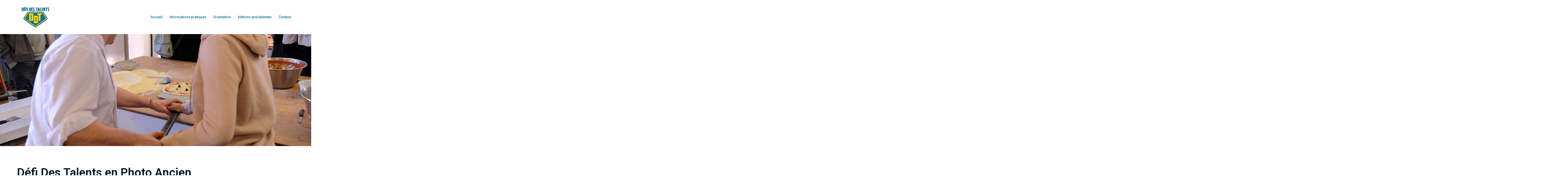

--- FILE ---
content_type: text/html; charset=UTF-8
request_url: https://www.defitalents.be/defi-des-talents-en-photo/
body_size: 20668
content:
<!DOCTYPE html>
<html lang="fr-BE">
<head>
<meta charset="UTF-8">
<meta name="viewport" content="width=device-width, initial-scale=1">
<link rel="profile" href="https://gmpg.org/xfn/11">
<link rel="pingback" href="https://www.defitalents.be/xmlrpc.php">

<meta name='robots' content='index, follow, max-image-preview:large, max-snippet:-1, max-video-preview:-1' />
<meta name="dlm-version" content="5.0.12">
	<!-- This site is optimized with the Yoast SEO plugin v20.1 - https://yoast.com/wordpress/plugins/seo/ -->
	<title>Défi Des Talents en Photo Ancien - Défi des talents</title>
	<link rel="canonical" href="https://www.defitalents.be/defi-des-talents-en-photo/" />
	<meta property="og:locale" content="fr_FR" />
	<meta property="og:type" content="article" />
	<meta property="og:title" content="Défi Des Talents en Photo Ancien - Défi des talents" />
	<meta property="og:description" content="2ème édition &#8211; 14 et 15 février 2019 &nbsp; Les photos du jeudi 14 février 2019 Les photos du vendredi 15 février" />
	<meta property="og:url" content="https://www.defitalents.be/defi-des-talents-en-photo/" />
	<meta property="og:site_name" content="Défi des talents" />
	<meta property="article:modified_time" content="2020-01-22T11:32:37+00:00" />
	<meta property="og:image" content="https://www.defitalents.be/wp-content/uploads/2018/09/2018-03-09-08.40.33-1731083309252722489_7071714194-150x150.jpg" />
	<meta name="twitter:card" content="summary_large_image" />
	<meta name="twitter:label1" content="Durée de lecture est." />
	<meta name="twitter:data1" content="1 minute" />
	<script type="application/ld+json" class="yoast-schema-graph">{"@context":"https://schema.org","@graph":[{"@type":"WebPage","@id":"https://www.defitalents.be/defi-des-talents-en-photo/","url":"https://www.defitalents.be/defi-des-talents-en-photo/","name":"Défi Des Talents en Photo Ancien - Défi des talents","isPartOf":{"@id":"https://www.defitalents.be/#website"},"primaryImageOfPage":{"@id":"https://www.defitalents.be/defi-des-talents-en-photo/#primaryimage"},"image":{"@id":"https://www.defitalents.be/defi-des-talents-en-photo/#primaryimage"},"thumbnailUrl":"https://www.defitalents.be/wp-content/uploads/2018/09/2018-03-09-08.40.33-1731083309252722489_7071714194-150x150.jpg","datePublished":"2020-01-21T15:37:02+00:00","dateModified":"2020-01-22T11:32:37+00:00","breadcrumb":{"@id":"https://www.defitalents.be/defi-des-talents-en-photo/#breadcrumb"},"inLanguage":"fr-BE","potentialAction":[{"@type":"ReadAction","target":["https://www.defitalents.be/defi-des-talents-en-photo/"]}]},{"@type":"ImageObject","inLanguage":"fr-BE","@id":"https://www.defitalents.be/defi-des-talents-en-photo/#primaryimage","url":"https://www.defitalents.be/wp-content/uploads/2018/09/2018-03-09-08.40.33-1731083309252722489_7071714194-150x150.jpg","contentUrl":"https://www.defitalents.be/wp-content/uploads/2018/09/2018-03-09-08.40.33-1731083309252722489_7071714194-150x150.jpg"},{"@type":"BreadcrumbList","@id":"https://www.defitalents.be/defi-des-talents-en-photo/#breadcrumb","itemListElement":[{"@type":"ListItem","position":1,"name":"Home","item":"https://www.defitalents.be/"},{"@type":"ListItem","position":2,"name":"Défi Des Talents en Photo Ancien"}]},{"@type":"WebSite","@id":"https://www.defitalents.be/#website","url":"https://www.defitalents.be/","name":"Défi des talents","description":"Événement d&#039;orientation Bruxellois","potentialAction":[{"@type":"SearchAction","target":{"@type":"EntryPoint","urlTemplate":"https://www.defitalents.be/?s={search_term_string}"},"query-input":"required name=search_term_string"}],"inLanguage":"fr-BE"}]}</script>
	<!-- / Yoast SEO plugin. -->


<link rel="alternate" type="application/rss+xml" title="Défi des talents &raquo; Flux" href="https://www.defitalents.be/feed/" />
<link rel="alternate" type="application/rss+xml" title="Défi des talents &raquo; Flux des commentaires" href="https://www.defitalents.be/comments/feed/" />
<script type="text/javascript">
/* <![CDATA[ */
window._wpemojiSettings = {"baseUrl":"https:\/\/s.w.org\/images\/core\/emoji\/15.0.3\/72x72\/","ext":".png","svgUrl":"https:\/\/s.w.org\/images\/core\/emoji\/15.0.3\/svg\/","svgExt":".svg","source":{"concatemoji":"https:\/\/www.defitalents.be\/wp-includes\/js\/wp-emoji-release.min.js?ver=6.6.4"}};
/*! This file is auto-generated */
!function(i,n){var o,s,e;function c(e){try{var t={supportTests:e,timestamp:(new Date).valueOf()};sessionStorage.setItem(o,JSON.stringify(t))}catch(e){}}function p(e,t,n){e.clearRect(0,0,e.canvas.width,e.canvas.height),e.fillText(t,0,0);var t=new Uint32Array(e.getImageData(0,0,e.canvas.width,e.canvas.height).data),r=(e.clearRect(0,0,e.canvas.width,e.canvas.height),e.fillText(n,0,0),new Uint32Array(e.getImageData(0,0,e.canvas.width,e.canvas.height).data));return t.every(function(e,t){return e===r[t]})}function u(e,t,n){switch(t){case"flag":return n(e,"\ud83c\udff3\ufe0f\u200d\u26a7\ufe0f","\ud83c\udff3\ufe0f\u200b\u26a7\ufe0f")?!1:!n(e,"\ud83c\uddfa\ud83c\uddf3","\ud83c\uddfa\u200b\ud83c\uddf3")&&!n(e,"\ud83c\udff4\udb40\udc67\udb40\udc62\udb40\udc65\udb40\udc6e\udb40\udc67\udb40\udc7f","\ud83c\udff4\u200b\udb40\udc67\u200b\udb40\udc62\u200b\udb40\udc65\u200b\udb40\udc6e\u200b\udb40\udc67\u200b\udb40\udc7f");case"emoji":return!n(e,"\ud83d\udc26\u200d\u2b1b","\ud83d\udc26\u200b\u2b1b")}return!1}function f(e,t,n){var r="undefined"!=typeof WorkerGlobalScope&&self instanceof WorkerGlobalScope?new OffscreenCanvas(300,150):i.createElement("canvas"),a=r.getContext("2d",{willReadFrequently:!0}),o=(a.textBaseline="top",a.font="600 32px Arial",{});return e.forEach(function(e){o[e]=t(a,e,n)}),o}function t(e){var t=i.createElement("script");t.src=e,t.defer=!0,i.head.appendChild(t)}"undefined"!=typeof Promise&&(o="wpEmojiSettingsSupports",s=["flag","emoji"],n.supports={everything:!0,everythingExceptFlag:!0},e=new Promise(function(e){i.addEventListener("DOMContentLoaded",e,{once:!0})}),new Promise(function(t){var n=function(){try{var e=JSON.parse(sessionStorage.getItem(o));if("object"==typeof e&&"number"==typeof e.timestamp&&(new Date).valueOf()<e.timestamp+604800&&"object"==typeof e.supportTests)return e.supportTests}catch(e){}return null}();if(!n){if("undefined"!=typeof Worker&&"undefined"!=typeof OffscreenCanvas&&"undefined"!=typeof URL&&URL.createObjectURL&&"undefined"!=typeof Blob)try{var e="postMessage("+f.toString()+"("+[JSON.stringify(s),u.toString(),p.toString()].join(",")+"));",r=new Blob([e],{type:"text/javascript"}),a=new Worker(URL.createObjectURL(r),{name:"wpTestEmojiSupports"});return void(a.onmessage=function(e){c(n=e.data),a.terminate(),t(n)})}catch(e){}c(n=f(s,u,p))}t(n)}).then(function(e){for(var t in e)n.supports[t]=e[t],n.supports.everything=n.supports.everything&&n.supports[t],"flag"!==t&&(n.supports.everythingExceptFlag=n.supports.everythingExceptFlag&&n.supports[t]);n.supports.everythingExceptFlag=n.supports.everythingExceptFlag&&!n.supports.flag,n.DOMReady=!1,n.readyCallback=function(){n.DOMReady=!0}}).then(function(){return e}).then(function(){var e;n.supports.everything||(n.readyCallback(),(e=n.source||{}).concatemoji?t(e.concatemoji):e.wpemoji&&e.twemoji&&(t(e.twemoji),t(e.wpemoji)))}))}((window,document),window._wpemojiSettings);
/* ]]> */
</script>
<link rel='stylesheet' id='tsvg-block-css-css' href='https://www.defitalents.be/wp-content/plugins/gallery-videos/admin/css/tsvg-block.css?ver=6.6.4' type='text/css' media='all' />
<style id='cf-frontend-style-inline-css' type='text/css'>
@font-face {
	font-family: 'Heroes_assemble';
	font-style: normal;
	font-weight: 200;
	font-display: auto;
	font-fallback: Arial;
	src: url('https://www.defitalents.be/wp-content/uploads/2022/09/heroesassemble2.ttf') format('truetype');
}
</style>
<link rel='stylesheet' id='pfc-style-css' href='https://www.defitalents.be/wp-content/plugins/posts-from-category/assets/pfc-style.css?ver=6.6.4' type='text/css' media='all' />
<link rel='stylesheet' id='sydney-bootstrap-css' href='https://www.defitalents.be/wp-content/themes/sydney/css/bootstrap/bootstrap.min.css?ver=1' type='text/css' media='all' />
<style id='wp-emoji-styles-inline-css' type='text/css'>

	img.wp-smiley, img.emoji {
		display: inline !important;
		border: none !important;
		box-shadow: none !important;
		height: 1em !important;
		width: 1em !important;
		margin: 0 0.07em !important;
		vertical-align: -0.1em !important;
		background: none !important;
		padding: 0 !important;
	}
</style>
<style id='classic-theme-styles-inline-css' type='text/css'>
/*! This file is auto-generated */
.wp-block-button__link{color:#fff;background-color:#32373c;border-radius:9999px;box-shadow:none;text-decoration:none;padding:calc(.667em + 2px) calc(1.333em + 2px);font-size:1.125em}.wp-block-file__button{background:#32373c;color:#fff;text-decoration:none}
</style>
<style id='global-styles-inline-css' type='text/css'>
:root{--wp--preset--aspect-ratio--square: 1;--wp--preset--aspect-ratio--4-3: 4/3;--wp--preset--aspect-ratio--3-4: 3/4;--wp--preset--aspect-ratio--3-2: 3/2;--wp--preset--aspect-ratio--2-3: 2/3;--wp--preset--aspect-ratio--16-9: 16/9;--wp--preset--aspect-ratio--9-16: 9/16;--wp--preset--color--black: #000000;--wp--preset--color--cyan-bluish-gray: #abb8c3;--wp--preset--color--white: #ffffff;--wp--preset--color--pale-pink: #f78da7;--wp--preset--color--vivid-red: #cf2e2e;--wp--preset--color--luminous-vivid-orange: #ff6900;--wp--preset--color--luminous-vivid-amber: #fcb900;--wp--preset--color--light-green-cyan: #7bdcb5;--wp--preset--color--vivid-green-cyan: #00d084;--wp--preset--color--pale-cyan-blue: #8ed1fc;--wp--preset--color--vivid-cyan-blue: #0693e3;--wp--preset--color--vivid-purple: #9b51e0;--wp--preset--gradient--vivid-cyan-blue-to-vivid-purple: linear-gradient(135deg,rgba(6,147,227,1) 0%,rgb(155,81,224) 100%);--wp--preset--gradient--light-green-cyan-to-vivid-green-cyan: linear-gradient(135deg,rgb(122,220,180) 0%,rgb(0,208,130) 100%);--wp--preset--gradient--luminous-vivid-amber-to-luminous-vivid-orange: linear-gradient(135deg,rgba(252,185,0,1) 0%,rgba(255,105,0,1) 100%);--wp--preset--gradient--luminous-vivid-orange-to-vivid-red: linear-gradient(135deg,rgba(255,105,0,1) 0%,rgb(207,46,46) 100%);--wp--preset--gradient--very-light-gray-to-cyan-bluish-gray: linear-gradient(135deg,rgb(238,238,238) 0%,rgb(169,184,195) 100%);--wp--preset--gradient--cool-to-warm-spectrum: linear-gradient(135deg,rgb(74,234,220) 0%,rgb(151,120,209) 20%,rgb(207,42,186) 40%,rgb(238,44,130) 60%,rgb(251,105,98) 80%,rgb(254,248,76) 100%);--wp--preset--gradient--blush-light-purple: linear-gradient(135deg,rgb(255,206,236) 0%,rgb(152,150,240) 100%);--wp--preset--gradient--blush-bordeaux: linear-gradient(135deg,rgb(254,205,165) 0%,rgb(254,45,45) 50%,rgb(107,0,62) 100%);--wp--preset--gradient--luminous-dusk: linear-gradient(135deg,rgb(255,203,112) 0%,rgb(199,81,192) 50%,rgb(65,88,208) 100%);--wp--preset--gradient--pale-ocean: linear-gradient(135deg,rgb(255,245,203) 0%,rgb(182,227,212) 50%,rgb(51,167,181) 100%);--wp--preset--gradient--electric-grass: linear-gradient(135deg,rgb(202,248,128) 0%,rgb(113,206,126) 100%);--wp--preset--gradient--midnight: linear-gradient(135deg,rgb(2,3,129) 0%,rgb(40,116,252) 100%);--wp--preset--font-size--small: 13px;--wp--preset--font-size--medium: 20px;--wp--preset--font-size--large: 36px;--wp--preset--font-size--x-large: 42px;--wp--preset--spacing--20: 0.44rem;--wp--preset--spacing--30: 0.67rem;--wp--preset--spacing--40: 1rem;--wp--preset--spacing--50: 1.5rem;--wp--preset--spacing--60: 2.25rem;--wp--preset--spacing--70: 3.38rem;--wp--preset--spacing--80: 5.06rem;--wp--preset--shadow--natural: 6px 6px 9px rgba(0, 0, 0, 0.2);--wp--preset--shadow--deep: 12px 12px 50px rgba(0, 0, 0, 0.4);--wp--preset--shadow--sharp: 6px 6px 0px rgba(0, 0, 0, 0.2);--wp--preset--shadow--outlined: 6px 6px 0px -3px rgba(255, 255, 255, 1), 6px 6px rgba(0, 0, 0, 1);--wp--preset--shadow--crisp: 6px 6px 0px rgba(0, 0, 0, 1);}:where(.is-layout-flex){gap: 0.5em;}:where(.is-layout-grid){gap: 0.5em;}body .is-layout-flex{display: flex;}.is-layout-flex{flex-wrap: wrap;align-items: center;}.is-layout-flex > :is(*, div){margin: 0;}body .is-layout-grid{display: grid;}.is-layout-grid > :is(*, div){margin: 0;}:where(.wp-block-columns.is-layout-flex){gap: 2em;}:where(.wp-block-columns.is-layout-grid){gap: 2em;}:where(.wp-block-post-template.is-layout-flex){gap: 1.25em;}:where(.wp-block-post-template.is-layout-grid){gap: 1.25em;}.has-black-color{color: var(--wp--preset--color--black) !important;}.has-cyan-bluish-gray-color{color: var(--wp--preset--color--cyan-bluish-gray) !important;}.has-white-color{color: var(--wp--preset--color--white) !important;}.has-pale-pink-color{color: var(--wp--preset--color--pale-pink) !important;}.has-vivid-red-color{color: var(--wp--preset--color--vivid-red) !important;}.has-luminous-vivid-orange-color{color: var(--wp--preset--color--luminous-vivid-orange) !important;}.has-luminous-vivid-amber-color{color: var(--wp--preset--color--luminous-vivid-amber) !important;}.has-light-green-cyan-color{color: var(--wp--preset--color--light-green-cyan) !important;}.has-vivid-green-cyan-color{color: var(--wp--preset--color--vivid-green-cyan) !important;}.has-pale-cyan-blue-color{color: var(--wp--preset--color--pale-cyan-blue) !important;}.has-vivid-cyan-blue-color{color: var(--wp--preset--color--vivid-cyan-blue) !important;}.has-vivid-purple-color{color: var(--wp--preset--color--vivid-purple) !important;}.has-black-background-color{background-color: var(--wp--preset--color--black) !important;}.has-cyan-bluish-gray-background-color{background-color: var(--wp--preset--color--cyan-bluish-gray) !important;}.has-white-background-color{background-color: var(--wp--preset--color--white) !important;}.has-pale-pink-background-color{background-color: var(--wp--preset--color--pale-pink) !important;}.has-vivid-red-background-color{background-color: var(--wp--preset--color--vivid-red) !important;}.has-luminous-vivid-orange-background-color{background-color: var(--wp--preset--color--luminous-vivid-orange) !important;}.has-luminous-vivid-amber-background-color{background-color: var(--wp--preset--color--luminous-vivid-amber) !important;}.has-light-green-cyan-background-color{background-color: var(--wp--preset--color--light-green-cyan) !important;}.has-vivid-green-cyan-background-color{background-color: var(--wp--preset--color--vivid-green-cyan) !important;}.has-pale-cyan-blue-background-color{background-color: var(--wp--preset--color--pale-cyan-blue) !important;}.has-vivid-cyan-blue-background-color{background-color: var(--wp--preset--color--vivid-cyan-blue) !important;}.has-vivid-purple-background-color{background-color: var(--wp--preset--color--vivid-purple) !important;}.has-black-border-color{border-color: var(--wp--preset--color--black) !important;}.has-cyan-bluish-gray-border-color{border-color: var(--wp--preset--color--cyan-bluish-gray) !important;}.has-white-border-color{border-color: var(--wp--preset--color--white) !important;}.has-pale-pink-border-color{border-color: var(--wp--preset--color--pale-pink) !important;}.has-vivid-red-border-color{border-color: var(--wp--preset--color--vivid-red) !important;}.has-luminous-vivid-orange-border-color{border-color: var(--wp--preset--color--luminous-vivid-orange) !important;}.has-luminous-vivid-amber-border-color{border-color: var(--wp--preset--color--luminous-vivid-amber) !important;}.has-light-green-cyan-border-color{border-color: var(--wp--preset--color--light-green-cyan) !important;}.has-vivid-green-cyan-border-color{border-color: var(--wp--preset--color--vivid-green-cyan) !important;}.has-pale-cyan-blue-border-color{border-color: var(--wp--preset--color--pale-cyan-blue) !important;}.has-vivid-cyan-blue-border-color{border-color: var(--wp--preset--color--vivid-cyan-blue) !important;}.has-vivid-purple-border-color{border-color: var(--wp--preset--color--vivid-purple) !important;}.has-vivid-cyan-blue-to-vivid-purple-gradient-background{background: var(--wp--preset--gradient--vivid-cyan-blue-to-vivid-purple) !important;}.has-light-green-cyan-to-vivid-green-cyan-gradient-background{background: var(--wp--preset--gradient--light-green-cyan-to-vivid-green-cyan) !important;}.has-luminous-vivid-amber-to-luminous-vivid-orange-gradient-background{background: var(--wp--preset--gradient--luminous-vivid-amber-to-luminous-vivid-orange) !important;}.has-luminous-vivid-orange-to-vivid-red-gradient-background{background: var(--wp--preset--gradient--luminous-vivid-orange-to-vivid-red) !important;}.has-very-light-gray-to-cyan-bluish-gray-gradient-background{background: var(--wp--preset--gradient--very-light-gray-to-cyan-bluish-gray) !important;}.has-cool-to-warm-spectrum-gradient-background{background: var(--wp--preset--gradient--cool-to-warm-spectrum) !important;}.has-blush-light-purple-gradient-background{background: var(--wp--preset--gradient--blush-light-purple) !important;}.has-blush-bordeaux-gradient-background{background: var(--wp--preset--gradient--blush-bordeaux) !important;}.has-luminous-dusk-gradient-background{background: var(--wp--preset--gradient--luminous-dusk) !important;}.has-pale-ocean-gradient-background{background: var(--wp--preset--gradient--pale-ocean) !important;}.has-electric-grass-gradient-background{background: var(--wp--preset--gradient--electric-grass) !important;}.has-midnight-gradient-background{background: var(--wp--preset--gradient--midnight) !important;}.has-small-font-size{font-size: var(--wp--preset--font-size--small) !important;}.has-medium-font-size{font-size: var(--wp--preset--font-size--medium) !important;}.has-large-font-size{font-size: var(--wp--preset--font-size--large) !important;}.has-x-large-font-size{font-size: var(--wp--preset--font-size--x-large) !important;}
:where(.wp-block-post-template.is-layout-flex){gap: 1.25em;}:where(.wp-block-post-template.is-layout-grid){gap: 1.25em;}
:where(.wp-block-columns.is-layout-flex){gap: 2em;}:where(.wp-block-columns.is-layout-grid){gap: 2em;}
:root :where(.wp-block-pullquote){font-size: 1.5em;line-height: 1.6;}
</style>
<link rel='stylesheet' id='blossomthemes-toolkit-css' href='https://www.defitalents.be/wp-content/plugins/blossomthemes-toolkit/public/css/blossomthemes-toolkit-public.min.css?ver=2.2.6' type='text/css' media='all' />
<link rel='stylesheet' id='contact-form-7-css' href='https://www.defitalents.be/wp-content/plugins/contact-form-7/includes/css/styles.css?ver=5.7.4' type='text/css' media='all' />
<link rel='stylesheet' id='foobox-free-min-css' href='https://www.defitalents.be/wp-content/plugins/foobox-image-lightbox/free/css/foobox.free.min.css?ver=2.7.32' type='text/css' media='all' />
<link rel='stylesheet' id='tsvg-fonts-css' href='https://www.defitalents.be/wp-content/plugins/gallery-videos/public/css/tsvg-fonts.css?ver=2.3.8' type='text/css' media='all' />
<link rel='stylesheet' id='elementor-icons-css' href='https://www.defitalents.be/wp-content/plugins/elementor/assets/lib/eicons/css/elementor-icons.min.css?ver=5.31.0' type='text/css' media='all' />
<link rel='stylesheet' id='elementor-frontend-css' href='https://www.defitalents.be/wp-content/plugins/elementor/assets/css/frontend.min.css?ver=3.24.5' type='text/css' media='all' />
<link rel='stylesheet' id='swiper-css' href='https://www.defitalents.be/wp-content/plugins/elementor/assets/lib/swiper/v8/css/swiper.min.css?ver=8.4.5' type='text/css' media='all' />
<link rel='stylesheet' id='e-swiper-css' href='https://www.defitalents.be/wp-content/plugins/elementor/assets/css/conditionals/e-swiper.min.css?ver=3.24.5' type='text/css' media='all' />
<link rel='stylesheet' id='elementor-post-3010-css' href='https://www.defitalents.be/wp-content/uploads/elementor/css/post-3010.css?ver=1728374106' type='text/css' media='all' />
<link rel='stylesheet' id='font-awesome-5-all-css' href='https://www.defitalents.be/wp-content/plugins/elementor/assets/lib/font-awesome/css/all.min.css?ver=3.24.5' type='text/css' media='all' />
<link rel='stylesheet' id='font-awesome-4-shim-css' href='https://www.defitalents.be/wp-content/plugins/elementor/assets/lib/font-awesome/css/v4-shims.min.css?ver=3.24.5' type='text/css' media='all' />
<link rel='stylesheet' id='elementor-global-css' href='https://www.defitalents.be/wp-content/uploads/elementor/css/global.css?ver=1728374107' type='text/css' media='all' />
<link rel='stylesheet' id='widget-text-editor-css' href='https://www.defitalents.be/wp-content/plugins/elementor/assets/css/widget-text-editor.min.css?ver=3.24.5' type='text/css' media='all' />
<link rel='stylesheet' id='sydney-style-css' href='https://www.defitalents.be/wp-content/themes/sydney/style.css?ver=20221019' type='text/css' media='all' />
<!--[if lte IE 9]>
<link rel='stylesheet' id='sydney-ie9-css' href='https://www.defitalents.be/wp-content/themes/sydney/css/ie9.css?ver=6.6.4' type='text/css' media='all' />
<![endif]-->
<link rel='stylesheet' id='sydney-elementor-css' href='https://www.defitalents.be/wp-content/themes/sydney/css/components/elementor.min.css?ver=20220824' type='text/css' media='all' />
<link rel='stylesheet' id='sydney-style-min-css' href='https://www.defitalents.be/wp-content/themes/sydney/css/styles.min.css?ver=20221019' type='text/css' media='all' />
<style id='sydney-style-min-inline-css' type='text/css'>
.woocommerce ul.products li.product{text-align:center;}.header-image{background-size:cover;}.header-image{height:600px;}.llms-student-dashboard .llms-button-secondary:hover,.llms-button-action:hover,.read-more-gt,.widget-area .widget_fp_social a,#mainnav ul li a:hover,.sydney_contact_info_widget span,.roll-team .team-content .name,.roll-team .team-item .team-pop .team-social li:hover a,.roll-infomation li.address:before,.roll-infomation li.phone:before,.roll-infomation li.email:before,.roll-testimonials .name,.roll-button.border,.roll-button:hover,.roll-icon-list .icon i,.roll-icon-list .content h3 a:hover,.roll-icon-box.white .content h3 a,.roll-icon-box .icon i,.roll-icon-box .content h3 a:hover,.switcher-container .switcher-icon a:focus,.go-top:hover,.hentry .meta-post a:hover,#mainnav > ul > li > a.active,#mainnav > ul > li > a:hover,button:hover,input[type="button"]:hover,input[type="reset"]:hover,input[type="submit"]:hover,.text-color,.social-menu-widget a,.social-menu-widget a:hover,.archive .team-social li a,a,h1 a,h2 a,h3 a,h4 a,h5 a,h6 a,.classic-alt .meta-post a,.single .hentry .meta-post a,.content-area.modern .hentry .meta-post span:before,.content-area.modern .post-cat{color:#006e97}.llms-student-dashboard .llms-button-secondary,.llms-button-action,.woocommerce #respond input#submit,.woocommerce a.button,.woocommerce button.button,.woocommerce input.button,.project-filter li a.active,.project-filter li a:hover,.preloader .pre-bounce1,.preloader .pre-bounce2,.roll-team .team-item .team-pop,.roll-progress .progress-animate,.roll-socials li a:hover,.roll-project .project-item .project-pop,.roll-project .project-filter li.active,.roll-project .project-filter li:hover,.roll-button.light:hover,.roll-button.border:hover,.roll-button,.roll-icon-box.white .icon,.owl-theme .owl-controls .owl-page.active span,.owl-theme .owl-controls.clickable .owl-page:hover span,.go-top,.bottom .socials li:hover a,.sidebar .widget:before,.blog-pagination ul li.active,.blog-pagination ul li:hover a,.content-area .hentry:after,.text-slider .maintitle:after,.error-wrap #search-submit:hover,#mainnav .sub-menu li:hover > a,#mainnav ul li ul:after,button,input[type="button"],input[type="reset"],input[type="submit"],.panel-grid-cell .widget-title:after,.cart-amount{background-color:#006e97}.llms-student-dashboard .llms-button-secondary,.llms-student-dashboard .llms-button-secondary:hover,.llms-button-action,.llms-button-action:hover,.roll-socials li a:hover,.roll-socials li a,.roll-button.light:hover,.roll-button.border,.roll-button,.roll-icon-list .icon,.roll-icon-box .icon,.owl-theme .owl-controls .owl-page span,.comment .comment-detail,.widget-tags .tag-list a:hover,.blog-pagination ul li,.error-wrap #search-submit:hover,textarea:focus,input[type="text"]:focus,input[type="password"]:focus,input[type="datetime"]:focus,input[type="datetime-local"]:focus,input[type="date"]:focus,input[type="month"]:focus,input[type="time"]:focus,input[type="week"]:focus,input[type="number"]:focus,input[type="email"]:focus,input[type="url"]:focus,input[type="search"]:focus,input[type="tel"]:focus,input[type="color"]:focus,button,input[type="button"],input[type="reset"],input[type="submit"],.archive .team-social li a{border-color:#006e97}.sydney_contact_info_widget span{fill:#006e97;}.go-top:hover svg{stroke:#006e97;}.site-header.float-header{background-color:rgba(255,255,255,0.9);}@media only screen and (max-width:1024px){.site-header{background-color:#ffffff;}}#mainnav ul li a,#mainnav ul li::before{color:#006e97}#mainnav .sub-menu li a{color:#ffffff}#mainnav .sub-menu li a{background:#1c1c1c}.text-slider .maintitle,.text-slider .subtitle{color:#ffffff}body{color:#000000}#secondary{background-color:#ffffff}#secondary,#secondary a{color:#006e97}.btn-menu .sydney-svg-icon{fill:#ffffff}#mainnav ul li a:hover,.main-header #mainnav .menu > li > a:hover{color:#ffd800}.overlay{background-color:#000000}.page-wrap{padding-top:80px;}.page-wrap{padding-bottom:100px;}@media only screen and (max-width:1025px){.mobile-slide{display:block;}.slide-item{background-image:none !important;}.header-slider{}.slide-item{height:auto !important;}.slide-inner{min-height:initial;}}.go-top.show{border-radius:2px;bottom:10px;}.go-top.position-right{right:20px;}.go-top.position-left{left:20px;}.go-top{background-color:;}.go-top:hover{background-color:;}.go-top{color:;}.go-top svg{stroke:;}.go-top:hover{color:;}.go-top:hover svg{stroke:;}.go-top .sydney-svg-icon,.go-top .sydney-svg-icon svg{width:16px;height:16px;}.go-top{padding:15px;}.site-info{border-top:0;}.footer-widgets-grid{gap:30px;}@media (min-width:992px){.footer-widgets-grid{padding-top:95px;padding-bottom:95px;}}@media (min-width:576px) and (max-width:991px){.footer-widgets-grid{padding-top:60px;padding-bottom:60px;}}@media (max-width:575px){.footer-widgets-grid{padding-top:60px;padding-bottom:60px;}}@media (min-width:992px){.sidebar-column .widget .widget-title{font-size:22px;}}@media (min-width:576px) and (max-width:991px){.sidebar-column .widget .widget-title{font-size:22px;}}@media (max-width:575px){.sidebar-column .widget .widget-title{font-size:22px;}}.footer-widgets{background-color:;}.sidebar-column .widget .widget-title{color:;}.sidebar-column .widget h1,.sidebar-column .widget h2,.sidebar-column .widget h3,.sidebar-column .widget h4,.sidebar-column .widget h5,.sidebar-column .widget h6{color:;}.sidebar-column .widget{color:#b2b2b2;}.sidebar-column .widget a{color:;}.sidebar-column .widget a:hover{color:;}.site-footer{background-color:;}.site-info,.site-info a{color:#bcbcbc;}.site-info .sydney-svg-icon svg{fill:#bcbcbc;}.site-info{padding-top:20px;padding-bottom:20px;}@media (min-width:992px){button,.roll-button,a.button,.wp-block-button__link,input[type="button"],input[type="reset"],input[type="submit"]{padding-top:12px;padding-bottom:12px;}}@media (min-width:576px) and (max-width:991px){button,.roll-button,a.button,.wp-block-button__link,input[type="button"],input[type="reset"],input[type="submit"]{padding-top:12px;padding-bottom:12px;}}@media (max-width:575px){button,.roll-button,a.button,.wp-block-button__link,input[type="button"],input[type="reset"],input[type="submit"]{padding-top:12px;padding-bottom:12px;}}@media (min-width:992px){button,.roll-button,a.button,.wp-block-button__link,input[type="button"],input[type="reset"],input[type="submit"]{padding-left:35px;padding-right:35px;}}@media (min-width:576px) and (max-width:991px){button,.roll-button,a.button,.wp-block-button__link,input[type="button"],input[type="reset"],input[type="submit"]{padding-left:35px;padding-right:35px;}}@media (max-width:575px){button,.roll-button,a.button,.wp-block-button__link,input[type="button"],input[type="reset"],input[type="submit"]{padding-left:35px;padding-right:35px;}}button,.roll-button,a.button,.wp-block-button__link,input[type="button"],input[type="reset"],input[type="submit"]{border-radius:0;}@media (min-width:992px){button,.roll-button,a.button,.wp-block-button__link,input[type="button"],input[type="reset"],input[type="submit"]{font-size:14px;}}@media (min-width:576px) and (max-width:991px){button,.roll-button,a.button,.wp-block-button__link,input[type="button"],input[type="reset"],input[type="submit"]{font-size:14px;}}@media (max-width:575px){button,.roll-button,a.button,.wp-block-button__link,input[type="button"],input[type="reset"],input[type="submit"]{font-size:14px;}}button,.roll-button,a.button,.wp-block-button__link,input[type="button"],input[type="reset"],input[type="submit"]{text-transform:uppercase;}button,div.wpforms-container-full .wpforms-form input[type=submit],div.wpforms-container-full .wpforms-form button[type=submit],div.wpforms-container-full .wpforms-form .wpforms-page-button,.roll-button,a.button,.wp-block-button__link,input[type="button"],input[type="reset"],input[type="submit"]{background-color:;}button:hover,div.wpforms-container-full .wpforms-form input[type=submit]:hover,div.wpforms-container-full .wpforms-form button[type=submit]:hover,div.wpforms-container-full .wpforms-form .wpforms-page-button:hover,.roll-button:hover,a.button:hover,.wp-block-button__link:hover,input[type="button"]:hover,input[type="reset"]:hover,input[type="submit"]:hover{background-color:;}button,div.wpforms-container-full .wpforms-form input[type=submit],div.wpforms-container-full .wpforms-form button[type=submit],div.wpforms-container-full .wpforms-form .wpforms-page-button,.checkout-button.button,a.button,.wp-block-button__link,input[type="button"],input[type="reset"],input[type="submit"]{color:;}button:hover,div.wpforms-container-full .wpforms-form input[type=submit]:hover,div.wpforms-container-full .wpforms-form button[type=submit]:hover,div.wpforms-container-full .wpforms-form .wpforms-page-button:hover,.roll-button:hover,a.button:hover,.wp-block-button__link:hover,input[type="button"]:hover,input[type="reset"]:hover,input[type="submit"]:hover{color:;}.is-style-outline .wp-block-button__link,div.wpforms-container-full .wpforms-form input[type=submit],div.wpforms-container-full .wpforms-form button[type=submit],div.wpforms-container-full .wpforms-form .wpforms-page-button,.roll-button,.wp-block-button__link.is-style-outline,button,a.button,.wp-block-button__link,input[type="button"],input[type="reset"],input[type="submit"]{border-color:;}button:hover,div.wpforms-container-full .wpforms-form input[type=submit]:hover,div.wpforms-container-full .wpforms-form button[type=submit]:hover,div.wpforms-container-full .wpforms-form .wpforms-page-button:hover,.roll-button:hover,a.button:hover,.wp-block-button__link:hover,input[type="button"]:hover,input[type="reset"]:hover,input[type="submit"]:hover{border-color:;}.posts-layout .list-image{width:30%;}.posts-layout .list-content{width:70%;}.content-area:not(.layout4):not(.layout6) .posts-layout .entry-thumb{margin:0 0 24px 0;}.layout4 .entry-thumb,.layout6 .entry-thumb{margin:0 24px 0 0;}.layout6 article:nth-of-type(even) .list-image .entry-thumb{margin:0 0 0 24px;}.posts-layout .entry-header{margin-bottom:24px;}.posts-layout .entry-meta.below-excerpt{margin:15px 0 0;}.posts-layout .entry-meta.above-title{margin:0 0 15px;}.single .entry-header .entry-title{color:;}.single .entry-header .entry-meta,.single .entry-header .entry-meta a{color:;}@media (min-width:992px){.single .entry-meta{font-size:12px;}}@media (min-width:576px) and (max-width:991px){.single .entry-meta{font-size:12px;}}@media (max-width:575px){.single .entry-meta{font-size:12px;}}@media (min-width:992px){.single .entry-header .entry-title{font-size:48px;}}@media (min-width:576px) and (max-width:991px){.single .entry-header .entry-title{font-size:32px;}}@media (max-width:575px){.single .entry-header .entry-title{font-size:32px;}}.posts-layout .entry-post{color:#233452;}.posts-layout .entry-title a{color:#00102E;}.posts-layout .author,.posts-layout .entry-meta a{color:#737C8C;}@media (min-width:992px){.posts-layout .entry-post{font-size:16px;}}@media (min-width:576px) and (max-width:991px){.posts-layout .entry-post{font-size:16px;}}@media (max-width:575px){.posts-layout .entry-post{font-size:16px;}}@media (min-width:992px){.posts-layout .entry-meta{font-size:12px;}}@media (min-width:576px) and (max-width:991px){.posts-layout .entry-meta{font-size:12px;}}@media (max-width:575px){.posts-layout .entry-meta{font-size:12px;}}@media (min-width:992px){.posts-layout .entry-title{font-size:32px;}}@media (min-width:576px) and (max-width:991px){.posts-layout .entry-title{font-size:32px;}}@media (max-width:575px){.posts-layout .entry-title{font-size:32px;}}.single .entry-header{margin-bottom:40px;}.single .entry-thumb{margin-bottom:40px;}.single .entry-meta-above{margin-bottom:24px;}.single .entry-meta-below{margin-top:24px;}@media (min-width:992px){.custom-logo-link img{max-width:180px;}}@media (min-width:576px) and (max-width:991px){.custom-logo-link img{max-width:100px;}}@media (max-width:575px){.custom-logo-link img{max-width:100px;}}.main-header,.bottom-header-row{border-bottom:0 solid rgba(255,255,255,0.1);}.header_layout_3,.header_layout_4,.header_layout_5{border-bottom:1px solid rgba(255,255,255,0.1);}.main-header,.header-search-form{background-color:;}.main-header.sticky-active{background-color:;}.main-header .site-title a,.main-header .site-description,.main-header #mainnav .menu > li > a,#mainnav .nav-menu > li > a,.main-header .header-contact a{color:;}.main-header .sydney-svg-icon svg,.main-header .dropdown-symbol .sydney-svg-icon svg{fill:;}.sticky-active .main-header .site-title a,.sticky-active .main-header .site-description,.sticky-active .main-header #mainnav .menu > li > a,.sticky-active .main-header .header-contact a,.sticky-active .main-header .logout-link,.sticky-active .main-header .html-item,.sticky-active .main-header .sydney-login-toggle{color:;}.sticky-active .main-header .sydney-svg-icon svg,.sticky-active .main-header .dropdown-symbol .sydney-svg-icon svg{fill:;}.bottom-header-row{background-color:;}.bottom-header-row,.bottom-header-row .header-contact a,.bottom-header-row #mainnav .menu > li > a{color:;}.bottom-header-row #mainnav .menu > li > a:hover{color:;}.bottom-header-row .header-item svg,.dropdown-symbol .sydney-svg-icon svg{fill:;}.main-header .main-header-inner,.main-header .top-header-row{padding-top:15px;padding-bottom:15px;}.bottom-header-inner{padding-top:15px;padding-bottom:15px;}.bottom-header-row #mainnav ul ul li,.main-header #mainnav ul ul li{background-color:;}.bottom-header-row #mainnav ul ul li a,.bottom-header-row #mainnav ul ul li:hover a,.main-header #mainnav ul ul li:hover a,.main-header #mainnav ul ul li a{color:;}.bottom-header-row #mainnav ul ul li svg,.main-header #mainnav ul ul li svg{fill:;}.main-header-cart .count-number{color:;}.main-header-cart .widget_shopping_cart .widgettitle:after,.main-header-cart .widget_shopping_cart .woocommerce-mini-cart__buttons:before{background-color:rgba(33,33,33,0.9);}.sydney-offcanvas-menu .mainnav ul li{text-align:left;}.sydney-offcanvas-menu .mainnav a{padding:10px 0;}#masthead-mobile{background-color:;}#masthead-mobile .site-description,#masthead-mobile a:not(.button){color:;}#masthead-mobile svg{fill:;}.mobile-header{padding-top:15px;padding-bottom:15px;}.sydney-offcanvas-menu{background-color:;}.sydney-offcanvas-menu,.sydney-offcanvas-menu #mainnav a:not(.button),.sydney-offcanvas-menu a:not(.button){color:;}.sydney-offcanvas-menu svg,.sydney-offcanvas-menu .dropdown-symbol .sydney-svg-icon svg{fill:;}@media (min-width:992px){.site-logo{max-height:100px;}}@media (min-width:576px) and (max-width:991px){.site-logo{max-height:100px;}}@media (max-width:575px){.site-logo{max-height:100px;}}.site-title a,.site-title a:visited,.main-header .site-title a,.main-header .site-title a:visited{color:#ffffff}.site-description,.main-header .site-description{color:}@media (min-width:992px){.site-title{font-size:32px;}}@media (min-width:576px) and (max-width:991px){.site-title{font-size:24px;}}@media (max-width:575px){.site-title{font-size:20px;}}@media (min-width:992px){.site-description{font-size:16px;}}@media (min-width:576px) and (max-width:991px){.site-description{font-size:16px;}}@media (max-width:575px){.site-description{font-size:16px;}}h1,h2,h3,h4,h5,h6,.site-title{text-decoration:;text-transform:;font-style:;line-height:1.2;letter-spacing:px;}@media (min-width:992px){h1:not(.site-title){font-size:48px;}}@media (min-width:576px) and (max-width:991px){h1:not(.site-title){font-size:42px;}}@media (max-width:575px){h1:not(.site-title){font-size:32px;}}@media (min-width:992px){h2{font-size:38px;}}@media (min-width:576px) and (max-width:991px){h2{font-size:32px;}}@media (max-width:575px){h2{font-size:24px;}}@media (min-width:992px){h3{font-size:32px;}}@media (min-width:576px) and (max-width:991px){h3{font-size:24px;}}@media (max-width:575px){h3{font-size:20px;}}@media (min-width:992px){h4{font-size:24px;}}@media (min-width:576px) and (max-width:991px){h4{font-size:18px;}}@media (max-width:575px){h4{font-size:16px;}}@media (min-width:992px){h5{font-size:20px;}}@media (min-width:576px) and (max-width:991px){h5{font-size:16px;}}@media (max-width:575px){h5{font-size:16px;}}@media (min-width:992px){h6{font-size:18px;}}@media (min-width:576px) and (max-width:991px){h6{font-size:16px;}}@media (max-width:575px){h6{font-size:16px;}}p,.posts-layout .entry-post{text-decoration:}body,.posts-layout .entry-post{text-transform:;font-style:;line-height:1.68;letter-spacing:px;}@media (min-width:992px){body{font-size:16px;}}@media (min-width:576px) and (max-width:991px){body{font-size:16px;}}@media (max-width:575px){body{font-size:16px;}}@media (min-width:992px){.woocommerce div.product .product-gallery-summary .entry-title{font-size:32px;}}@media (min-width:576px) and (max-width:991px){.woocommerce div.product .product-gallery-summary .entry-title{font-size:32px;}}@media (max-width:575px){.woocommerce div.product .product-gallery-summary .entry-title{font-size:32px;}}@media (min-width:992px){.woocommerce div.product .product-gallery-summary .price .amount{font-size:24px;}}@media (min-width:576px) and (max-width:991px){.woocommerce div.product .product-gallery-summary .price .amount{font-size:24px;}}@media (max-width:575px){.woocommerce div.product .product-gallery-summary .price .amount{font-size:24px;}}.woocommerce ul.products li.product .col-md-7 > *,.woocommerce ul.products li.product .col-md-8 > *,.woocommerce ul.products li.product > *{margin-bottom:12px;}.wc-block-grid__product-onsale,span.onsale{border-radius:0;top:20px!important;left:20px!important;}.wc-block-grid__product-onsale,.products span.onsale{left:auto!important;right:20px;}.wc-block-grid__product-onsale,span.onsale{color:;}.wc-block-grid__product-onsale,span.onsale{background-color:;}ul.wc-block-grid__products li.wc-block-grid__product .wc-block-grid__product-title,ul.wc-block-grid__products li.wc-block-grid__product .woocommerce-loop-product__title,ul.wc-block-grid__products li.product .wc-block-grid__product-title,ul.wc-block-grid__products li.product .woocommerce-loop-product__title,ul.products li.wc-block-grid__product .wc-block-grid__product-title,ul.products li.wc-block-grid__product .woocommerce-loop-product__title,ul.products li.product .wc-block-grid__product-title,ul.products li.product .woocommerce-loop-product__title,ul.products li.product .woocommerce-loop-category__title,.woocommerce-loop-product__title .botiga-wc-loop-product__title{color:;}a.wc-forward:not(.checkout-button){color:;}a.wc-forward:not(.checkout-button):hover{color:;}.woocommerce-pagination li .page-numbers:hover{color:;}.woocommerce-sorting-wrapper{border-color:rgba(33,33,33,0.9);}ul.products li.product-category .woocommerce-loop-category__title{text-align:center;}ul.products li.product-category > a,ul.products li.product-category > a > img{border-radius:0;}.entry-content a:not(.button){color:;}.entry-content a:not(.button):hover{color:;}h1{color:;}h2{color:;}h3{color:;}h4{color:;}h5{color:;}h6{color:;}div.wpforms-container-full .wpforms-form input[type=date],div.wpforms-container-full .wpforms-form input[type=datetime],div.wpforms-container-full .wpforms-form input[type=datetime-local],div.wpforms-container-full .wpforms-form input[type=email],div.wpforms-container-full .wpforms-form input[type=month],div.wpforms-container-full .wpforms-form input[type=number],div.wpforms-container-full .wpforms-form input[type=password],div.wpforms-container-full .wpforms-form input[type=range],div.wpforms-container-full .wpforms-form input[type=search],div.wpforms-container-full .wpforms-form input[type=tel],div.wpforms-container-full .wpforms-form input[type=text],div.wpforms-container-full .wpforms-form input[type=time],div.wpforms-container-full .wpforms-form input[type=url],div.wpforms-container-full .wpforms-form input[type=week],div.wpforms-container-full .wpforms-form select,div.wpforms-container-full .wpforms-form textarea,input[type="text"],input[type="email"],input[type="url"],input[type="password"],input[type="search"],input[type="number"],input[type="tel"],input[type="range"],input[type="date"],input[type="month"],input[type="week"],input[type="time"],input[type="datetime"],input[type="datetime-local"],input[type="color"],textarea,select,.woocommerce .select2-container .select2-selection--single,.woocommerce-page .select2-container .select2-selection--single,input[type="text"]:focus,input[type="email"]:focus,input[type="url"]:focus,input[type="password"]:focus,input[type="search"]:focus,input[type="number"]:focus,input[type="tel"]:focus,input[type="range"]:focus,input[type="date"]:focus,input[type="month"]:focus,input[type="week"]:focus,input[type="time"]:focus,input[type="datetime"]:focus,input[type="datetime-local"]:focus,input[type="color"]:focus,textarea:focus,select:focus,.woocommerce .select2-container .select2-selection--single:focus,.woocommerce-page .select2-container .select2-selection--single:focus,.select2-container--default .select2-selection--single .select2-selection__rendered,.wp-block-search .wp-block-search__input,.wp-block-search .wp-block-search__input:focus{color:;}div.wpforms-container-full .wpforms-form input[type=date],div.wpforms-container-full .wpforms-form input[type=datetime],div.wpforms-container-full .wpforms-form input[type=datetime-local],div.wpforms-container-full .wpforms-form input[type=email],div.wpforms-container-full .wpforms-form input[type=month],div.wpforms-container-full .wpforms-form input[type=number],div.wpforms-container-full .wpforms-form input[type=password],div.wpforms-container-full .wpforms-form input[type=range],div.wpforms-container-full .wpforms-form input[type=search],div.wpforms-container-full .wpforms-form input[type=tel],div.wpforms-container-full .wpforms-form input[type=text],div.wpforms-container-full .wpforms-form input[type=time],div.wpforms-container-full .wpforms-form input[type=url],div.wpforms-container-full .wpforms-form input[type=week],div.wpforms-container-full .wpforms-form select,div.wpforms-container-full .wpforms-form textarea,input[type="text"],input[type="email"],input[type="url"],input[type="password"],input[type="search"],input[type="number"],input[type="tel"],input[type="range"],input[type="date"],input[type="month"],input[type="week"],input[type="time"],input[type="datetime"],input[type="datetime-local"],input[type="color"],textarea,select,.woocommerce .select2-container .select2-selection--single,.woocommerce-page .select2-container .select2-selection--single,.woocommerce-cart .woocommerce-cart-form .actions .coupon input[type="text"]{background-color:;}div.wpforms-container-full .wpforms-form input[type=date],div.wpforms-container-full .wpforms-form input[type=datetime],div.wpforms-container-full .wpforms-form input[type=datetime-local],div.wpforms-container-full .wpforms-form input[type=email],div.wpforms-container-full .wpforms-form input[type=month],div.wpforms-container-full .wpforms-form input[type=number],div.wpforms-container-full .wpforms-form input[type=password],div.wpforms-container-full .wpforms-form input[type=range],div.wpforms-container-full .wpforms-form input[type=search],div.wpforms-container-full .wpforms-form input[type=tel],div.wpforms-container-full .wpforms-form input[type=text],div.wpforms-container-full .wpforms-form input[type=time],div.wpforms-container-full .wpforms-form input[type=url],div.wpforms-container-full .wpforms-form input[type=week],div.wpforms-container-full .wpforms-form select,div.wpforms-container-full .wpforms-form textarea,input[type="text"],input[type="email"],input[type="url"],input[type="password"],input[type="search"],input[type="number"],input[type="tel"],input[type="range"],input[type="date"],input[type="month"],input[type="week"],input[type="time"],input[type="datetime"],input[type="datetime-local"],input[type="color"],textarea,select,.woocommerce .select2-container .select2-selection--single,.woocommerce-page .select2-container .select2-selection--single,.woocommerce-account fieldset,.woocommerce-account .woocommerce-form-login,.woocommerce-account .woocommerce-form-register,.woocommerce-cart .woocommerce-cart-form .actions .coupon input[type="text"],.wp-block-search .wp-block-search__input{border-color:;}input::placeholder{color:;opacity:1;}input:-ms-input-placeholder{color:;}input::-ms-input-placeholder{color:;}
</style>
<link rel='stylesheet' id='__EPYT__style-css' href='https://www.defitalents.be/wp-content/plugins/youtube-embed-plus/styles/ytprefs.min.css?ver=14.2.1.2' type='text/css' media='all' />
<style id='__EPYT__style-inline-css' type='text/css'>

                .epyt-gallery-thumb {
                        width: 33.333%;
                }
                
</style>
<link rel='stylesheet' id='eael-general-css' href='https://www.defitalents.be/wp-content/plugins/essential-addons-for-elementor-lite/assets/front-end/css/view/general.min.css?ver=6.0.6' type='text/css' media='all' />
<link rel='stylesheet' id='wpr-text-animations-css-css' href='https://www.defitalents.be/wp-content/plugins/royal-elementor-addons/assets/css/lib/animations/text-animations.min.css?ver=1.3.987' type='text/css' media='all' />
<link rel='stylesheet' id='wpr-addons-css-css' href='https://www.defitalents.be/wp-content/plugins/royal-elementor-addons/assets/css/frontend.min.css?ver=1.3.987' type='text/css' media='all' />
<link rel='stylesheet' id='google-fonts-1-css' href='https://fonts.googleapis.com/css?family=Roboto%3A100%2C100italic%2C200%2C200italic%2C300%2C300italic%2C400%2C400italic%2C500%2C500italic%2C600%2C600italic%2C700%2C700italic%2C800%2C800italic%2C900%2C900italic&#038;display=auto&#038;ver=6.6.4' type='text/css' media='all' />
<link rel="preconnect" href="https://fonts.gstatic.com/" crossorigin><script type="text/javascript" data-cfasync="false" src="https://www.defitalents.be/wp-includes/js/jquery/jquery.min.js?ver=3.7.1" id="jquery-core-js"></script>
<script type="text/javascript" data-cfasync="false" src="https://www.defitalents.be/wp-includes/js/jquery/jquery-migrate.min.js?ver=3.4.1" id="jquery-migrate-js"></script>
<script type="text/javascript" src="https://www.defitalents.be/wp-content/plugins/posts-from-category/assets/pfc-custom.js?ver=5.0.2" id="pfc-custom-js"></script>
<script type="text/javascript" src="https://www.defitalents.be/wp-content/plugins/elementor/assets/lib/font-awesome/js/v4-shims.min.js?ver=3.24.5" id="font-awesome-4-shim-js"></script>
<script type="text/javascript" id="foobox-free-min-js-before">
/* <![CDATA[ */
/* Run FooBox FREE (v2.7.32) */
var FOOBOX = window.FOOBOX = {
	ready: true,
	disableOthers: false,
	o: {wordpress: { enabled: true }, countMessage:'image %index of %total', captions: { dataTitle: ["captionTitle","title","elementorLightboxTitle"], dataDesc: ["captionDesc","description","elementorLightboxDescription"] }, rel: '', excludes:'.fbx-link,.nofoobox,.nolightbox,a[href*="pinterest.com/pin/create/button/"]', affiliate : { enabled: false }},
	selectors: [
		".foogallery-container.foogallery-lightbox-foobox", ".foogallery-container.foogallery-lightbox-foobox-free", ".gallery", ".wp-block-gallery", ".wp-caption", ".wp-block-image", "a:has(img[class*=wp-image-])", ".foobox"
	],
	pre: function( $ ){
		// Custom JavaScript (Pre)
		
	},
	post: function( $ ){
		// Custom JavaScript (Post)
		
		// Custom Captions Code
		
	},
	custom: function( $ ){
		// Custom Extra JS
		
	}
};
/* ]]> */
</script>
<script type="text/javascript" src="https://www.defitalents.be/wp-content/plugins/foobox-image-lightbox/free/js/foobox.free.min.js?ver=2.7.32" id="foobox-free-min-js"></script>
<script type="text/javascript" id="__ytprefs__-js-extra">
/* <![CDATA[ */
var _EPYT_ = {"ajaxurl":"https:\/\/www.defitalents.be\/wp-admin\/admin-ajax.php","security":"1655ce4a8a","gallery_scrolloffset":"20","eppathtoscripts":"https:\/\/www.defitalents.be\/wp-content\/plugins\/youtube-embed-plus\/scripts\/","eppath":"https:\/\/www.defitalents.be\/wp-content\/plugins\/youtube-embed-plus\/","epresponsiveselector":"[\"iframe.__youtube_prefs__\",\"iframe[src*='youtube.com']\",\"iframe[src*='youtube-nocookie.com']\",\"iframe[data-ep-src*='youtube.com']\",\"iframe[data-ep-src*='youtube-nocookie.com']\",\"iframe[data-ep-gallerysrc*='youtube.com']\"]","epdovol":"1","version":"14.2.1.2","evselector":"iframe.__youtube_prefs__[src], iframe[src*=\"youtube.com\/embed\/\"], iframe[src*=\"youtube-nocookie.com\/embed\/\"]","ajax_compat":"","maxres_facade":"eager","ytapi_load":"light","pause_others":"","stopMobileBuffer":"1","facade_mode":"","not_live_on_channel":"","vi_active":"","vi_js_posttypes":[]};
/* ]]> */
</script>
<script type="text/javascript" src="https://www.defitalents.be/wp-content/plugins/youtube-embed-plus/scripts/ytprefs.min.js?ver=14.2.1.2" id="__ytprefs__-js"></script>
<link rel="https://api.w.org/" href="https://www.defitalents.be/wp-json/" /><link rel="alternate" title="JSON" type="application/json" href="https://www.defitalents.be/wp-json/wp/v2/pages/1623" /><link rel="EditURI" type="application/rsd+xml" title="RSD" href="https://www.defitalents.be/xmlrpc.php?rsd" />
<meta name="generator" content="WordPress 6.6.4" />
<link rel='shortlink' href='https://www.defitalents.be/?p=1623' />
<link rel="alternate" title="oEmbed (JSON)" type="application/json+oembed" href="https://www.defitalents.be/wp-json/oembed/1.0/embed?url=https%3A%2F%2Fwww.defitalents.be%2Fdefi-des-talents-en-photo%2F" />
<link rel="alternate" title="oEmbed (XML)" type="text/xml+oembed" href="https://www.defitalents.be/wp-json/oembed/1.0/embed?url=https%3A%2F%2Fwww.defitalents.be%2Fdefi-des-talents-en-photo%2F&#038;format=xml" />
<script id='pixel-script-poptin' src='https://cdn.popt.in/pixel.js?id=8fdf149685a26' async='true'></script> <link rel="apple-touch-icon" sizes="180x180" href="/wp-content/uploads/fbrfg/apple-touch-icon.png?v=yy4agXxRqG">
<link rel="icon" type="image/png" sizes="32x32" href="/wp-content/uploads/fbrfg/favicon-32x32.png?v=yy4agXxRqG">
<link rel="icon" type="image/png" sizes="16x16" href="/wp-content/uploads/fbrfg/favicon-16x16.png?v=yy4agXxRqG">
<link rel="manifest" href="/wp-content/uploads/fbrfg/site.webmanifest?v=yy4agXxRqG">
<link rel="mask-icon" href="/wp-content/uploads/fbrfg/safari-pinned-tab.svg?v=yy4agXxRqG" color="#5bbad5">
<link rel="shortcut icon" href="/wp-content/uploads/fbrfg/favicon.ico?v=yy4agXxRqG">
<meta name="msapplication-TileColor" content="#ffffff">
<meta name="msapplication-config" content="/wp-content/uploads/fbrfg/browserconfig.xml?v=yy4agXxRqG">
<meta name="theme-color" content="#ffffff"><!-- Analytics by WP Statistics v14.10.2 - https://wp-statistics.com/ -->
<meta name="generator" content="Elementor 3.24.5; features: additional_custom_breakpoints; settings: css_print_method-external, google_font-enabled, font_display-auto">
			<style>
				.e-con.e-parent:nth-of-type(n+4):not(.e-lazyloaded):not(.e-no-lazyload),
				.e-con.e-parent:nth-of-type(n+4):not(.e-lazyloaded):not(.e-no-lazyload) * {
					background-image: none !important;
				}
				@media screen and (max-height: 1024px) {
					.e-con.e-parent:nth-of-type(n+3):not(.e-lazyloaded):not(.e-no-lazyload),
					.e-con.e-parent:nth-of-type(n+3):not(.e-lazyloaded):not(.e-no-lazyload) * {
						background-image: none !important;
					}
				}
				@media screen and (max-height: 640px) {
					.e-con.e-parent:nth-of-type(n+2):not(.e-lazyloaded):not(.e-no-lazyload),
					.e-con.e-parent:nth-of-type(n+2):not(.e-lazyloaded):not(.e-no-lazyload) * {
						background-image: none !important;
					}
				}
			</style>
				<style type="text/css">
		.header-image {
			background-image: url(https://www.defitalents.be/wp-content/uploads/2022/09/cropped-DDT-jeudi-215.jpg);
			display: block;
		}
		@media only screen and (max-width: 1024px) {
			.header-inner {
				display: block;
			}
			.header-image {
				background-image: none;
				height: auto !important;
			}		
		}
	</style>
	<link rel="icon" href="https://www.defitalents.be/wp-content/uploads/2018/09/cropped-DDT_jaune-1-32x32.png" sizes="32x32" />
<link rel="icon" href="https://www.defitalents.be/wp-content/uploads/2018/09/cropped-DDT_jaune-1-192x192.png" sizes="192x192" />
<link rel="apple-touch-icon" href="https://www.defitalents.be/wp-content/uploads/2018/09/cropped-DDT_jaune-1-180x180.png" />
<meta name="msapplication-TileImage" content="https://www.defitalents.be/wp-content/uploads/2018/09/cropped-DDT_jaune-1-270x270.png" />
		<style type="text/css" id="wp-custom-css">
			.site-header {
	background-color: rgba(255,255,255,1.0)
		!important;
}		</style>
		<style id="wpr_lightbox_styles">
				.lg-backdrop {
					background-color: rgba(0,0,0,0.6) !important;
				}
				.lg-toolbar,
				.lg-dropdown {
					background-color: rgba(0,0,0,0.8) !important;
				}
				.lg-dropdown:after {
					border-bottom-color: rgba(0,0,0,0.8) !important;
				}
				.lg-sub-html {
					background-color: rgba(0,0,0,0.8) !important;
				}
				.lg-thumb-outer,
				.lg-progress-bar {
					background-color: #444444 !important;
				}
				.lg-progress {
					background-color: #a90707 !important;
				}
				.lg-icon {
					color: #efefef !important;
					font-size: 20px !important;
				}
				.lg-icon.lg-toogle-thumb {
					font-size: 24px !important;
				}
				.lg-icon:hover,
				.lg-dropdown-text:hover {
					color: #ffffff !important;
				}
				.lg-sub-html,
				.lg-dropdown-text {
					color: #efefef !important;
					font-size: 14px !important;
				}
				#lg-counter {
					color: #efefef !important;
					font-size: 14px !important;
				}
				.lg-prev,
				.lg-next {
					font-size: 35px !important;
				}

				/* Defaults */
				.lg-icon {
				background-color: transparent !important;
				}

				#lg-counter {
				opacity: 0.9;
				}

				.lg-thumb-outer {
				padding: 0 10px;
				}

				.lg-thumb-item {
				border-radius: 0 !important;
				border: none !important;
				opacity: 0.5;
				}

				.lg-thumb-item.active {
					opacity: 1;
				}
	         </style></head>

<body data-rsssl=1 class="page-template-default page page-id-1623 locale-fr-be menu-inline elementor-default elementor-kit-3010 elementor-page elementor-page-1623" >

<span id="toptarget"></span>

	<div class="preloader">
	    <div class="spinner">
	        <div class="pre-bounce1"></div>
	        <div class="pre-bounce2"></div>
	    </div>
	</div>
	

<div id="page" class="hfeed site">
	<a class="skip-link screen-reader-text" href="#content">Skip to content</a>

		

				<header id="masthead" class="site-header" role="banner" >
				<div class="header-wrap">
					<div class="container">
						<div class="row">
							<div class="col-md-4 col-sm-8 col-xs-12">
																					
								<a href="https://www.defitalents.be/" title="Défi des talents"><img width="150" height="150" class="site-logo" src="https://www.defitalents.be/wp-content/uploads/2018/09/logo-e1537187497678.png" alt="Défi des talents"  /></a>
																						</div>
							<div class="col-md-8 col-sm-4 col-xs-12">
								<div class="btn-menu" aria-expanded="false" ><span class="screen-reader-text">Toggle menu</span><i class="sydney-svg-icon"><svg xmlns="http://www.w3.org/2000/svg" viewBox="0 0 448 512"><path d="M16 132h416c8.837 0 16-7.163 16-16V76c0-8.837-7.163-16-16-16H16C7.163 60 0 67.163 0 76v40c0 8.837 7.163 16 16 16zm0 160h416c8.837 0 16-7.163 16-16v-40c0-8.837-7.163-16-16-16H16c-8.837 0-16 7.163-16 16v40c0 8.837 7.163 16 16 16zm0 160h416c8.837 0 16-7.163 16-16v-40c0-8.837-7.163-16-16-16H16c-8.837 0-16 7.163-16 16v40c0 8.837 7.163 16 16 16z" /></svg></i></div>
								<nav id="mainnav" class="mainnav" role="navigation"  >
									<div class="menu-nouveau-ddt-container"><ul id="menu-nouveau-ddt" class="menu"><li id="menu-item-3959" class="menu-item menu-item-type-post_type menu-item-object-page menu-item-home menu-item-3959"><a href="https://www.defitalents.be/">Accueil</a></li>
<li id="menu-item-3960" class="menu-item menu-item-type-post_type menu-item-object-page menu-item-has-children menu-item-3960"><a href="https://www.defitalents.be/informations-pratiques/">Informations pratiques</a>
<ul class="sub-menu">
	<li id="menu-item-3961" class="menu-item menu-item-type-post_type menu-item-object-page menu-item-3961"><a href="https://www.defitalents.be/presentation-missions-objectifs-et-origine/">Présentation, missions, objectifs et origine</a></li>
	<li id="menu-item-3962" class="menu-item menu-item-type-post_type menu-item-object-page menu-item-3962"><a href="https://www.defitalents.be/journee-type/">Journée Type </a></li>
	<li id="menu-item-3963" class="menu-item menu-item-type-post_type menu-item-object-page menu-item-3963"><a href="https://www.defitalents.be/guides-et-referents/">Guides et référents </a></li>
	<li id="menu-item-3964" class="menu-item menu-item-type-post_type menu-item-object-page menu-item-3964"><a href="https://www.defitalents.be/ecoles/">Ecoles</a></li>
</ul>
</li>
<li id="menu-item-3968" class="menu-item menu-item-type-post_type menu-item-object-page menu-item-has-children menu-item-3968"><a href="https://www.defitalents.be/orientation-2/">Orientation</a>
<ul class="sub-menu">
	<li id="menu-item-3969" class="menu-item menu-item-type-post_type menu-item-object-page menu-item-3969"><a href="https://www.defitalents.be/approche-orientante/">Approche orientante</a></li>
	<li id="menu-item-3970" class="menu-item menu-item-type-post_type menu-item-object-page menu-item-3970"><a href="https://www.defitalents.be/avant-pendant-et-apres/">Avant, pendant et après</a></li>
</ul>
</li>
<li id="menu-item-3965" class="menu-item menu-item-type-post_type menu-item-object-page menu-item-has-children menu-item-3965"><a href="https://www.defitalents.be/editions-precedentes/">éditions précédentes</a>
<ul class="sub-menu">
	<li id="menu-item-4052" class="menu-item menu-item-type-post_type menu-item-object-page menu-item-4052"><a href="https://www.defitalents.be/photos-2023/">Photos 2023</a></li>
	<li id="menu-item-4053" class="menu-item menu-item-type-post_type menu-item-object-page menu-item-4053"><a href="https://www.defitalents.be/photos-2024/">Photos 2024</a></li>
	<li id="menu-item-4457" class="menu-item menu-item-type-post_type menu-item-object-page menu-item-4457"><a href="https://www.defitalents.be/photos2025/">Photos 2025</a></li>
</ul>
</li>
<li id="menu-item-3977" class="menu-item menu-item-type-post_type menu-item-object-page menu-item-3977"><a href="https://www.defitalents.be/contact/">Contact</a></li>
</ul></div>								</nav><!-- #site-navigation -->
							</div>
						</div>
					</div>
				</div>
			</header><!-- #masthead -->
			
	
	<div class="sydney-hero-area">
				<div class="header-image">
																			</div>
		
			</div>

	
	<div id="content" class="page-wrap">
		<div class="content-wrapper container">
			<div class="row">	
	<div id="primary" class="content-area sidebar-right col-md-9 container-normal">
		<main id="main" class="post-wrap" role="main">

			
				
<article id="post-1623" class="post-1623 page type-page status-publish hentry">
	<div class="content-inner">
		<header class="entry-header">
			<h1 class="title-post entry-title" >Défi Des Talents en Photo Ancien</h1>		</header><!-- .entry-header -->

		
		<div class="entry-content" >
					<div data-elementor-type="wp-page" data-elementor-id="1623" class="elementor elementor-1623">
						<section class="elementor-section elementor-top-section elementor-element elementor-element-c11b31a elementor-section-boxed elementor-section-height-default elementor-section-height-default wpr-particle-no wpr-jarallax-no wpr-parallax-no wpr-sticky-section-no" data-id="c11b31a" data-element_type="section">
						<div class="elementor-container elementor-column-gap-default">
					<div class="elementor-column elementor-col-100 elementor-top-column elementor-element elementor-element-989ef04" data-id="989ef04" data-element_type="column">
			<div class="elementor-widget-wrap elementor-element-populated">
						<div class="elementor-element elementor-element-fb64bd4 elementor-widget elementor-widget-text-editor" data-id="fb64bd4" data-element_type="widget" data-widget_type="text-editor.default">
				<div class="elementor-widget-container">
							<section class="elementor-element elementor-element-6bd3812 elementor-section-boxed elementor-section-height-default elementor-section-height-default elementor-section elementor-top-section" data-id="6bd3812" data-element_type="section"><div class="elementor-container elementor-column-gap-default"><div class="elementor-row" style="width: 930px;"><div class="elementor-element elementor-element-7c3e18b elementor-column elementor-col-100 elementor-top-column" style="width: 930px;" data-id="7c3e18b" data-element_type="column"><div class="elementor-column-wrap  elementor-element-populated" style="width: 930px;"><div class="elementor-widget-wrap" style="width: 910px;"><div class="elementor-element elementor-element-31d3744 elementor-widget elementor-widget-heading" style="width: 910px;" data-id="31d3744" data-element_type="widget" data-widget_type="heading.default"><div class="elementor-widget-container"><h2 class="elementor-heading-title elementor-size-default">2ème édition &#8211; 14 et 15 février 2019</h2></div></div></div></div></div></div></div></section><section class="elementor-element elementor-element-e3df557 elementor-section-boxed elementor-section-height-default elementor-section-height-default elementor-section elementor-top-section" data-id="e3df557" data-element_type="section"><div class="elementor-container elementor-column-gap-default"><div class="elementor-row" style="width: 930px;"><div class="elementor-element elementor-element-2932491 elementor-column elementor-col-100 elementor-top-column" style="width: 930px;" data-id="2932491" data-element_type="column"><div class="elementor-column-wrap  elementor-element-populated" style="width: 930px;"><div class="elementor-widget-wrap" style="width: 910px;"> </div></div></div></div></div></section><section class="elementor-element elementor-element-16d8107 elementor-section-boxed elementor-section-height-default elementor-section-height-default elementor-section elementor-top-section" data-id="16d8107" data-element_type="section"><div class="elementor-container elementor-column-gap-default"><div class="elementor-row" style="width: 930px;"><div class="elementor-element elementor-element-78be878 elementor-column elementor-col-50 elementor-top-column" style="width: 465px;" data-id="78be878" data-element_type="column"><div class="elementor-column-wrap  elementor-element-populated" style="width: 465px;"><div class="elementor-widget-wrap" style="width: 445px;"><div class="elementor-element elementor-element-5bc54a7 elementor-widget elementor-widget-image" style="width: 445px;" data-id="5bc54a7" data-element_type="widget" data-widget_type="image.default"><div class="elementor-widget-container"><div class="elementor-image"><img decoding="async" class="attachment-thumbnail size-thumbnail" src="https://www.defitalents.be/wp-content/uploads/2018/09/2018-03-09-08.40.33-1731083309252722489_7071714194-150x150.jpg" sizes="(max-width: 150px) 100vw, 150px" srcset="https://www.defitalents.be/wp-content/uploads/2018/09/2018-03-09-08.40.33-1731083309252722489_7071714194-150x150.jpg 150w, https://www.defitalents.be/wp-content/uploads/2018/09/2018-03-09-08.40.33-1731083309252722489_7071714194.jpg 300w, https://www.defitalents.be/wp-content/uploads/2018/09/2018-03-09-08.40.33-1731083309252722489_7071714194-60x60.jpg 60w" alt="" width="150" height="150" /></div></div></div><div class="elementor-element elementor-element-e2aa654 elementor-widget elementor-widget-text-editor" style="width: 445px;" data-id="e2aa654" data-element_type="widget" data-widget_type="text-editor.default"><div class="elementor-widget-container"><div class="elementor-text-editor elementor-clearfix"><p style="margin-right: 0px; margin-bottom: 21px; margin-left: 0px; text-align: center;"><a href="https://drive.google.com/open?id=1gmg7VJ2dCVGfm5UT73arrklv-23hEurs">Les photos du jeudi 14 février 2019</a></p></div></div></div></div></div></div><div class="elementor-element elementor-element-548f3e7 elementor-column elementor-col-50 elementor-top-column" style="width: 465px;" data-id="548f3e7" data-element_type="column"><div class="elementor-column-wrap  elementor-element-populated" style="width: 465px;"><div class="elementor-widget-wrap" style="width: 445px;"><div class="elementor-element elementor-element-988e085 elementor-widget elementor-widget-image" style="width: 445px;" data-id="988e085" data-element_type="widget" data-widget_type="image.default"><div class="elementor-widget-container"><div class="elementor-image"><img decoding="async" class="attachment-thumbnail size-thumbnail" src="https://www.defitalents.be/wp-content/uploads/2018/09/28870563_1602124279836027_2029963917811289320_n-150x150.jpg" sizes="(max-width: 150px) 100vw, 150px" srcset="https://www.defitalents.be/wp-content/uploads/2018/09/28870563_1602124279836027_2029963917811289320_n-150x150.jpg 150w, https://www.defitalents.be/wp-content/uploads/2018/09/28870563_1602124279836027_2029963917811289320_n-435x435.jpg 435w" alt="" width="150" height="150" /></div></div></div><div class="elementor-element elementor-element-7d085b1 elementor-widget elementor-widget-text-editor" style="width: 445px;" data-id="7d085b1" data-element_type="widget" data-widget_type="text-editor.default"><div class="elementor-widget-container"><div class="elementor-text-editor elementor-clearfix"><p style="margin-right: 0px; margin-bottom: 21px; margin-left: 0px; text-align: center;"><a href="https://drive.google.com/open?id=1smeWiyxaYW1SnD5EV1I8qLYxxX8-r-c2">Les photos du vendredi 15 février 2019</a></p><p style="margin-right: 0px; margin-bottom: 21px; margin-left: 0px; text-align: center;"> </p></div></div></div></div></div></div></div></div></section><section class="elementor-element elementor-element-6eef106 elementor-section-boxed elementor-section-height-default elementor-section-height-default elementor-section elementor-top-section" data-id="6eef106" data-element_type="section"><div class="elementor-container elementor-column-gap-default"><div class="elementor-row" style="width: 930px;"><div class="elementor-element elementor-element-ce6e821 elementor-column elementor-col-100 elementor-top-column" style="width: 930px;" data-id="ce6e821" data-element_type="column"><div class="elementor-column-wrap  elementor-element-populated" style="width: 930px;"><div class="elementor-widget-wrap" style="width: 910px;"><div class="elementor-element elementor-element-1cc4117 elementor-widget elementor-widget-text-editor" style="width: 910px;" data-id="1cc4117" data-element_type="widget" data-widget_type="text-editor.default"><div class="elementor-widget-container"><div class="elementor-text-editor elementor-clearfix"><p style="margin-right: 0px; margin-bottom: 21px; margin-left: 0px;"> </p><div class="fluid-width-video-wrapper" style="width: 910px; padding-top: 511.781px;"><iframe id="fitvid39050" style="width: 910px; height: 511.781px;" src="https://www.youtube.com/embed/62DJrnF_Z_Q?feature=oembed" frameborder="0" allowfullscreen="allowfullscreen"></iframe></div><p> </p></div></div></div></div></div></div></div></div></section><section class="elementor-element elementor-element-a3ba272 elementor-section-boxed elementor-section-height-default elementor-section-height-default elementor-section elementor-top-section" data-id="a3ba272" data-element_type="section"><div class="elementor-container elementor-column-gap-default"><div class="elementor-row" style="width: 930px;"><div class="elementor-element elementor-element-7bc437c elementor-column elementor-col-100 elementor-top-column" style="width: 930px;" data-id="7bc437c" data-element_type="column"><div class="elementor-column-wrap  elementor-element-populated" style="width: 930px;"><div class="elementor-widget-wrap" style="width: 910px;"><div class="elementor-element elementor-element-726cef5 elementor-widget elementor-widget-text-editor" style="width: 910px;" data-id="726cef5" data-element_type="widget" data-widget_type="text-editor.default"><div class="elementor-widget-container"><div class="elementor-text-editor elementor-clearfix"><h1><a href="http://3kjqv.r.a.d.sendibm1.com/mk/mr/R3D1IdchQanbNfhh7PGS1S1WYOKIP1gdP5FFRnAVBwUA4F8MyFvQEyv-MVUGNG6yNIJXBphHB1JVBjVReExV0Ly30I24Q1vGslhRAMJYAh3uUNJZ">Carton plein pour le Défi Des Talents</a></h1><p style="margin-right: 0px; margin-bottom: 21px; margin-left: 0px;"><span style="font-size: 10.5pt; font-family: Arial, sans-serif; color: #006e97;">Les 14 et 15 février derniers, <strong>23 ÉCOLES</strong> secondaires bruxelloises ont participé au Défis Des Talents, un projet d’orientation qui a fait ses preuves au Canada.</span></p><p style="margin-right: 0px; margin-bottom: 21px; margin-left: 0px;"><span style="font-size: 10.5pt; font-family: Arial, sans-serif; color: #006e97;"><span style="font-size: 10.5pt;">Organisé sous forme de compétition amicale, plus de </span><strong style="font-size: 10.5pt;">800 </strong><b>ÉLÈVES</b><span style="font-size: 10.5pt;"> ont relevé <strong>16 DÉFIS</strong>. Au total, ils ont découvert <strong>32 MÉTIERS</strong> de la formation professionnelle parmi lesquels : coiffure, boulangerie, mécanique, boucherie, peinture, carrosserie, plomberie, électricité, stylisme, infographie, commerce, étalage, entrepreneuriat…</span></span></p><p style="margin-right: 0px; margin-bottom: 21px; margin-left: 0px;"><span style="font-size: 10.5pt; font-family: Arial, sans-serif; color: #006e97;"><span style="font-size: 10.5pt;"><strong>70 ACCOMPAGNATEURS</strong> scolaires et <strong>60 GUIDES</strong> étaient également présents pour orienter et encadrer les élèves.Nouveau cette année, WorldSkills Belgium, l’association de promotion des métiers manuels et techniques, s’est associée au Défi Des Talents. <strong>10 ÉPREUVES</strong> de présélection du Championnat belge des métiers étaient organisées sur place pour un total de <strong>314 COMPÉTITEURS</strong>.</span></span></p></div></div></div></div></div></div></div></div></section><section class="elementor-element elementor-element-f0e19d3 elementor-section-boxed elementor-section-height-default elementor-section-height-default elementor-section elementor-top-section" data-id="f0e19d3" data-element_type="section"><div class="elementor-container elementor-column-gap-default"><div class="elementor-row" style="width: 930px;"><div class="elementor-element elementor-element-e2d4b46 elementor-column elementor-col-100 elementor-top-column" style="width: 930px;" data-id="e2d4b46" data-element_type="column"><div class="elementor-column-wrap  elementor-element-populated" style="width: 930px;"><div class="elementor-widget-wrap" style="width: 910px;"><div class="elementor-element elementor-element-6a2f46f elementor-widget elementor-widget-heading" style="width: 910px;" data-id="6a2f46f" data-element_type="widget" data-widget_type="heading.default"><div class="elementor-widget-container"><h2 class="elementor-heading-title elementor-size-default">1ère édition en photos &#8211; 8 et 9 mars 2018</h2></div></div></div></div></div></div></div></section><section class="elementor-element elementor-element-4a6993c elementor-section-boxed elementor-section-height-default elementor-section-height-default elementor-section elementor-top-section" data-id="4a6993c" data-element_type="section"><div class="elementor-container elementor-column-gap-default"><div class="elementor-row" style="width: 930px;"><div class="elementor-element elementor-element-d54c200 elementor-column elementor-col-100 elementor-top-column" style="width: 930px;" data-id="d54c200" data-element_type="column"><div class="elementor-column-wrap  elementor-element-populated" style="width: 930px;"><div class="elementor-widget-wrap" style="width: 910px;"><div class="elementor-element elementor-element-9486101 elementor-arrows-position-inside elementor-widget elementor-widget-image-carousel" style="width: 910px;" data-id="9486101" data-element_type="widget" data-settings="{&quot;slides_to_show&quot;:&quot;1&quot;,&quot;navigation&quot;:&quot;arrows&quot;,&quot;autoplay&quot;:&quot;yes&quot;,&quot;pause_on_hover&quot;:&quot;yes&quot;,&quot;pause_on_interaction&quot;:&quot;yes&quot;,&quot;autoplay_speed&quot;:5000,&quot;infinite&quot;:&quot;yes&quot;,&quot;effect&quot;:&quot;slide&quot;,&quot;speed&quot;:500,&quot;direction&quot;:&quot;ltr&quot;}" data-widget_type="image-carousel.default"><div class="elementor-widget-container"><div class="elementor-image-carousel-wrapper swiper-container swiper-container-horizontal" dir="ltr"><div class="elementor-image-carousel swiper-wrapper" style="width: 910px; height: 208px; transform: translate3d(-8190px, 0px, 0px); transition-duration: 500ms;"><div class="swiper-slide swiper-slide-duplicate" style="width: 910px; height: 208px;" data-swiper-slide-index="0"><figure class="swiper-slide-inner"><img decoding="async" class="swiper-slide-image" src="https://www.defitalents.be/wp-content/uploads/elementor/thumbs/200-eleves-jour-nw8sx63584omzw78b0n8dbi3xiza2gp8spnx8c6fgw.jpg" alt="200 élèves participant par jours" /></figure></div><div class="swiper-slide swiper-slide-duplicate" style="width: 910px; height: 208px;" data-swiper-slide-index="1"><figure class="swiper-slide-inner"><img decoding="async" class="swiper-slide-image" src="https://www.defitalents.be/wp-content/uploads/elementor/thumbs/services-be-commerce-nw8v13htacmgtxwsxu6bs5qje0qnua4okirwszlkuo.jpg" alt="Services, Bien-être et Commerce" /></figure></div><div class="swiper-slide swiper-slide-duplicate swiper-slide-duplicate-prev" style="width: 910px; height: 208px;" data-swiper-slide-index="2"><figure class="swiper-slide-inner"><img decoding="async" class="swiper-slide-image" src="https://www.defitalents.be/wp-content/uploads/elementor/thumbs/mecanique-mobilite-nw8w268mv3dms820fv4k4sx2x5zvghbj015e9wmjf4.jpg" alt="Mécanique et mobilité" /></figure></div><div class="swiper-slide swiper-slide-duplicate swiper-slide-duplicate-active" style="width: 910px; height: 208px;" data-swiper-slide-index="3"><figure class="swiper-slide-inner"><img decoding="async" class="swiper-slide-image" src="https://www.defitalents.be/wp-content/uploads/elementor/thumbs/techno-info-arts-nw8xpmj54urj4bp4a2a2catnjiynbacc6am00yh3v4.jpg" alt="Technologie - Informatique - Arts" /></figure></div><div class="swiper-slide swiper-slide-duplicate swiper-slide-duplicate-next" style="width: 910px; height: 208px;" data-swiper-slide-index="4"><figure class="swiper-slide-inner"><img decoding="async" class="swiper-slide-image" src="https://www.defitalents.be/wp-content/uploads/elementor/thumbs/construction-nw8y5qhk9mtg3qap7iyvkqh229k48jaq214l4ol780.jpg" alt="Construction" /></figure></div><div class="swiper-slide swiper-slide-duplicate" style="width: 910px; height: 208px;" data-swiper-slide-index="5"><figure class="swiper-slide-inner"><img decoding="async" class="swiper-slide-image" src="https://www.defitalents.be/wp-content/uploads/elementor/thumbs/alimentation-nw8yyk7duqa058fcvzj01glxvnhcadqe0pcmy5ukeo.jpg" alt="Alimentation" /></figure></div><div class="swiper-slide" style="width: 910px; height: 208px;" data-swiper-slide-index="0"><figure class="swiper-slide-inner"><img decoding="async" class="swiper-slide-image" src="https://www.defitalents.be/wp-content/uploads/elementor/thumbs/200-eleves-jour-nw8sx63584omzw78b0n8dbi3xiza2gp8spnx8c6fgw.jpg" alt="200 élèves participant par jours" /></figure></div><div class="swiper-slide" style="width: 910px; height: 208px;" data-swiper-slide-index="1"><figure class="swiper-slide-inner"><img decoding="async" class="swiper-slide-image" src="https://www.defitalents.be/wp-content/uploads/elementor/thumbs/services-be-commerce-nw8v13htacmgtxwsxu6bs5qje0qnua4okirwszlkuo.jpg" alt="Services, Bien-être et Commerce" /></figure></div><div class="swiper-slide swiper-slide-prev" style="width: 910px; height: 208px;" data-swiper-slide-index="2"><figure class="swiper-slide-inner"><img decoding="async" class="swiper-slide-image" src="https://www.defitalents.be/wp-content/uploads/elementor/thumbs/mecanique-mobilite-nw8w268mv3dms820fv4k4sx2x5zvghbj015e9wmjf4.jpg" alt="Mécanique et mobilité" /></figure></div><div class="swiper-slide swiper-slide-active" style="width: 910px; height: 208px;" data-swiper-slide-index="3"><figure class="swiper-slide-inner"><img decoding="async" class="swiper-slide-image" src="https://www.defitalents.be/wp-content/uploads/elementor/thumbs/techno-info-arts-nw8xpmj54urj4bp4a2a2catnjiynbacc6am00yh3v4.jpg" alt="Technologie - Informatique - Arts" /></figure></div><div class="swiper-slide swiper-slide-next" style="width: 910px; height: 208px;" data-swiper-slide-index="4"><figure class="swiper-slide-inner"><img decoding="async" class="swiper-slide-image" src="https://www.defitalents.be/wp-content/uploads/elementor/thumbs/construction-nw8y5qhk9mtg3qap7iyvkqh229k48jaq214l4ol780.jpg" alt="Construction" /></figure></div><div class="swiper-slide" style="width: 910px; height: 208px;" data-swiper-slide-index="5"><figure class="swiper-slide-inner"><img decoding="async" class="swiper-slide-image" src="https://www.defitalents.be/wp-content/uploads/elementor/thumbs/alimentation-nw8yyk7duqa058fcvzj01glxvnhcadqe0pcmy5ukeo.jpg" alt="Alimentation" /></figure></div><div class="swiper-slide swiper-slide-duplicate" style="width: 910px; height: 208px;" data-swiper-slide-index="0"><figure class="swiper-slide-inner"><img decoding="async" class="swiper-slide-image" src="https://www.defitalents.be/wp-content/uploads/elementor/thumbs/200-eleves-jour-nw8sx63584omzw78b0n8dbi3xiza2gp8spnx8c6fgw.jpg" alt="200 élèves participant par jours" /></figure></div><div class="swiper-slide swiper-slide-duplicate" style="width: 910px; height: 208px;" data-swiper-slide-index="1"><figure class="swiper-slide-inner"><img decoding="async" class="swiper-slide-image" src="https://www.defitalents.be/wp-content/uploads/elementor/thumbs/services-be-commerce-nw8v13htacmgtxwsxu6bs5qje0qnua4okirwszlkuo.jpg" alt="Services, Bien-être et Commerce" /></figure></div><div class="swiper-slide swiper-slide-duplicate swiper-slide-duplicate-prev" style="width: 910px; height: 208px;" data-swiper-slide-index="2"><figure class="swiper-slide-inner"><img decoding="async" class="swiper-slide-image" src="https://www.defitalents.be/wp-content/uploads/elementor/thumbs/mecanique-mobilite-nw8w268mv3dms820fv4k4sx2x5zvghbj015e9wmjf4.jpg" alt="Mécanique et mobilité" /></figure></div><div class="swiper-slide swiper-slide-duplicate swiper-slide-duplicate-active" style="width: 910px; height: 208px;" data-swiper-slide-index="3"><figure class="swiper-slide-inner"><img decoding="async" class="swiper-slide-image" src="https://www.defitalents.be/wp-content/uploads/elementor/thumbs/techno-info-arts-nw8xpmj54urj4bp4a2a2catnjiynbacc6am00yh3v4.jpg" alt="Technologie - Informatique - Arts" /></figure></div><div class="swiper-slide swiper-slide-duplicate swiper-slide-duplicate-next" style="width: 910px; height: 208px;" data-swiper-slide-index="4"><figure class="swiper-slide-inner"><img decoding="async" class="swiper-slide-image" src="https://www.defitalents.be/wp-content/uploads/elementor/thumbs/construction-nw8y5qhk9mtg3qap7iyvkqh229k48jaq214l4ol780.jpg" alt="Construction" /></figure></div><div class="swiper-slide swiper-slide-duplicate" style="width: 910px; height: 208px;" data-swiper-slide-index="5"><figure class="swiper-slide-inner"><img decoding="async" class="swiper-slide-image" src="https://www.defitalents.be/wp-content/uploads/elementor/thumbs/alimentation-nw8yyk7duqa058fcvzj01glxvnhcadqe0pcmy5ukeo.jpg" alt="Alimentation" /></figure></div></div><div class="elementor-swiper-button elementor-swiper-button-prev" style="top: 104px;" tabindex="0" role="button" aria-label="Previous slide"><span class="elementor-screen-only">Previous</span></div><div class="elementor-swiper-button elementor-swiper-button-next" style="top: 104px;" tabindex="0" role="button" aria-label="Next slide"><span class="elementor-screen-only">Next</span></div></div></div></div></div></div></div></div></div></section><section class="elementor-element elementor-element-66b0d37 elementor-section-boxed elementor-section-height-default elementor-section-height-default elementor-section elementor-top-section" data-id="66b0d37" data-element_type="section"><div class="elementor-container elementor-column-gap-default"><div class="elementor-row" style="width: 930px;"><div class="elementor-element elementor-element-4abc7da elementor-column elementor-col-50 elementor-top-column" style="width: 465px;" data-id="4abc7da" data-element_type="column"><div class="elementor-column-wrap  elementor-element-populated" style="width: 465px;"><div class="elementor-widget-wrap" style="width: 445px;"><div class="elementor-element elementor-element-f5a5978 elementor-widget elementor-widget-image" style="width: 445px;" data-id="f5a5978" data-element_type="widget" data-widget_type="image.default"><div class="elementor-widget-container"><div class="elementor-image"><img decoding="async" class="attachment-thumbnail size-thumbnail" src="https://www.defitalents.be/wp-content/uploads/2018/09/2018-03-09-08.40.33-1731083309252722489_7071714194-150x150.jpg" sizes="(max-width: 150px) 100vw, 150px" srcset="https://www.defitalents.be/wp-content/uploads/2018/09/2018-03-09-08.40.33-1731083309252722489_7071714194-150x150.jpg 150w, https://www.defitalents.be/wp-content/uploads/2018/09/2018-03-09-08.40.33-1731083309252722489_7071714194.jpg 300w, https://www.defitalents.be/wp-content/uploads/2018/09/2018-03-09-08.40.33-1731083309252722489_7071714194-60x60.jpg 60w" alt="" width="150" height="150" /></div></div></div><div class="elementor-element elementor-element-711c7b9 elementor-widget elementor-widget-text-editor" style="width: 445px;" data-id="711c7b9" data-element_type="widget" data-widget_type="text-editor.default"><div class="elementor-widget-container"><div class="elementor-text-editor elementor-clearfix"><p style="margin-right: 0px; margin-bottom: 21px; margin-left: 0px; text-align: center;"><a href="https://drive.google.com/open?id=1wZIjVlm6VJf6onG1IrKqIDkJkpxkuUa0">Photos Jeudi</a></p></div></div></div></div></div></div><div class="elementor-element elementor-element-f45419b elementor-column elementor-col-50 elementor-top-column" style="width: 465px;" data-id="f45419b" data-element_type="column"><div class="elementor-column-wrap  elementor-element-populated" style="width: 465px;"><div class="elementor-widget-wrap" style="width: 445px;"><div class="elementor-element elementor-element-a261ccd elementor-widget elementor-widget-image" style="width: 445px;" data-id="a261ccd" data-element_type="widget" data-widget_type="image.default"><div class="elementor-widget-container"><div class="elementor-image"><img decoding="async" class="attachment-thumbnail size-thumbnail" src="https://www.defitalents.be/wp-content/uploads/2018/09/28870563_1602124279836027_2029963917811289320_n-150x150.jpg" sizes="(max-width: 150px) 100vw, 150px" srcset="https://www.defitalents.be/wp-content/uploads/2018/09/28870563_1602124279836027_2029963917811289320_n-150x150.jpg 150w, https://www.defitalents.be/wp-content/uploads/2018/09/28870563_1602124279836027_2029963917811289320_n-435x435.jpg 435w" alt="" width="150" height="150" /></div></div></div><div class="elementor-element elementor-element-4c32ab9 elementor-widget elementor-widget-text-editor" style="width: 445px;" data-id="4c32ab9" data-element_type="widget" data-widget_type="text-editor.default"><div class="elementor-widget-container"><div class="elementor-text-editor elementor-clearfix"><p style="margin-right: 0px; margin-bottom: 21px; margin-left: 0px; text-align: center;"><a href="https://drive.google.com/open?id=1b3f856osikby8serFaUyWqzggzirqEnZ">Photos Vendredi</a></p></div></div></div></div></div></div></div></div></section><section class="elementor-element elementor-element-a6fef47 elementor-section-boxed elementor-section-height-default elementor-section-height-default elementor-section elementor-top-section" data-id="a6fef47" data-element_type="section"><div class="elementor-container elementor-column-gap-default"><div class="elementor-row" style="width: 930px;"><div class="elementor-element elementor-element-a0781f5 elementor-column elementor-col-100 elementor-top-column" style="width: 930px;" data-id="a0781f5" data-element_type="column"><div class="elementor-column-wrap  elementor-element-populated" style="width: 930px;"><div class="elementor-widget-wrap" style="width: 910px;"><div class="elementor-element elementor-element-c7036dd elementor-widget elementor-widget-text-editor" style="width: 910px;" data-id="c7036dd" data-element_type="widget" data-widget_type="text-editor.default"><div class="elementor-widget-container"><div class="elementor-text-editor elementor-clearfix"><p style="margin-right: 0px; margin-bottom: 21px; margin-left: 0px;"> </p><div class="fluid-width-video-wrapper" style="width: 910px; padding-top: 511.781px;"><iframe id="fitvid248510" style="width: 910px; height: 511.781px;" src="https://www.youtube.com/embed/videoseries?list=PLwIo_1z843JhXMquI9Hd99d0Lu1lM5wsZ" frameborder="0" allowfullscreen="allowfullscreen"></iframe></div><p> </p><p style="margin-right: 0px; margin-bottom: 21px; margin-left: 0px;"> </p><div id="epyt_gallery_14784" class="epyt-gallery" data-currpage="1"><div class="fluid-width-video-wrapper" style="width: 910px; padding-top: 511.781px;"><iframe id="_ytid_69656" class="__youtube_prefs__ __youtube_prefs_widget__" style="width: 910px; height: 511.781px; margin-right: auto; margin-left: auto; display: block;" title="YouTube player" src="https://www.youtube.com/embed/YXlhDlmEMWM?enablejsapi=1&amp;autoplay=1&amp;cc_load_policy=0&amp;iv_load_policy=3&amp;loop=0&amp;modestbranding=0&amp;rel=1&amp;fs=1&amp;playsinline=0&amp;autohide=2&amp;theme=dark&amp;color=red&amp;controls=1&amp;" allowfullscreen="allowfullscreen" data-origwidth="1410" data-origheight="793" data-epytgalleryid="epyt_gallery_14784" data-no-lazy="1" data-skipgform_ajax_framebjll=""></iframe></div><div class="epyt-gallery-list"><div class="epyt-pagination "> </div><div class="epyt-gallery-allthumbs  epyt-cols-3 "><div class="epyt-gallery-thumb" style="width: 308.656px;" tabindex="0" role="button" data-videoid="YXlhDlmEMWM"><div class="epyt-gallery-img-box" style="width: 292.656px;"><div class="epyt-gallery-img" style="width: 292.656px; padding-top: 164.609px; background-image: url('https://i.ytimg.com/vi/YXlhDlmEMWM/hqdefault.jpg');"><div class="epyt-gallery-playhover" style="width: 292.656px; height: 164.609px;"><img decoding="async" class="epyt-play-img" src="https://www.defitalents.be/wp-content/plugins/youtube-embed-plus/images/playhover.png" alt="play" width="30" height="23" data-no-lazy="1" data-skipgform_ajax_framebjll="" /><div class="epyt-gallery-playcrutch" style="height: 164.609px;"> </div></div></div></div><div class="epyt-gallery-title" style="font-size: 12.8px; line-height: 15.36px;">Défi Des Talents</div></div><div class="epyt-gallery-thumb" style="width: 308.656px;" tabindex="0" role="button" data-videoid="5Y_LzhiGoes"><div class="epyt-gallery-img-box" style="width: 292.656px;"><div class="epyt-gallery-img" style="width: 292.656px; padding-top: 164.609px; background-image: url('https://i.ytimg.com/vi/5Y_LzhiGoes/hqdefault.jpg');"><div class="epyt-gallery-playhover" style="width: 292.656px; height: 164.609px;"><img decoding="async" class="epyt-play-img" src="https://www.defitalents.be/wp-content/plugins/youtube-embed-plus/images/playhover.png" alt="play" width="30" height="23" data-no-lazy="1" data-skipgform_ajax_framebjll="" /><div class="epyt-gallery-playcrutch" style="height: 164.609px;"> </div></div></div></div><div class="epyt-gallery-title" style="font-size: 12.8px; line-height: 15.36px;">Défi Des Talents 2018 – Témoignage professeur</div></div><div class="epyt-gallery-thumb" style="width: 308.656px;" tabindex="0" role="button" data-videoid="mdbfyPLmF3g"><div class="epyt-gallery-img-box" style="width: 292.656px;"><div class="epyt-gallery-img" style="width: 292.656px; padding-top: 164.609px; background-image: url('https://i.ytimg.com/vi/mdbfyPLmF3g/hqdefault.jpg');"><div class="epyt-gallery-playhover" style="width: 292.656px; height: 164.609px;"><img decoding="async" class="epyt-play-img" src="https://www.defitalents.be/wp-content/plugins/youtube-embed-plus/images/playhover.png" alt="play" width="30" height="23" data-no-lazy="1" data-skipgform_ajax_framebjll="" /><div class="epyt-gallery-playcrutch" style="height: 164.609px;"> </div></div></div></div><div class="epyt-gallery-title" style="font-size: 12.8px; line-height: 15.36px;">Défi Des Talents 2018 – Témoignage d&#8217;un guide</div></div><div class="epyt-gallery-rowbreak"> </div><div class="epyt-gallery-thumb" style="width: 308.656px;" tabindex="0" role="button" data-videoid="VJWZB9ojrCc"><div class="epyt-gallery-img-box" style="width: 292.656px;"><div class="epyt-gallery-img" style="width: 292.656px; padding-top: 164.609px; background-image: url('https://i.ytimg.com/vi/VJWZB9ojrCc/hqdefault.jpg');"><div class="epyt-gallery-playhover" style="width: 292.656px; height: 164.609px;"><img decoding="async" class="epyt-play-img" src="https://www.defitalents.be/wp-content/plugins/youtube-embed-plus/images/playhover.png" alt="play" width="30" height="23" data-no-lazy="1" data-skipgform_ajax_framebjll="" /><div class="epyt-gallery-playcrutch" style="height: 164.609px;"> </div></div></div></div><div class="epyt-gallery-title" style="font-size: 12.8px; line-height: 15.36px;">Défi Des Talents 2018 – Témoignage d&#8217;élève</div></div><div class="epyt-gallery-thumb" style="width: 308.656px;" tabindex="0" role="button" data-videoid="9-1L1vopP-s"><div class="epyt-gallery-img-box" style="width: 292.656px;"><div class="epyt-gallery-img" style="width: 292.656px; padding-top: 164.609px; background-image: url('https://i.ytimg.com/vi/9-1L1vopP-s/hqdefault.jpg');"><div class="epyt-gallery-playhover" style="width: 292.656px; height: 164.609px;"><img decoding="async" class="epyt-play-img" src="https://www.defitalents.be/wp-content/plugins/youtube-embed-plus/images/playhover.png" alt="play" width="30" height="23" data-no-lazy="1" data-skipgform_ajax_framebjll="" /><div class="epyt-gallery-playcrutch" style="height: 164.609px;"> </div></div></div></div><div class="epyt-gallery-title" style="font-size: 12.8px; line-height: 15.36px;">Défi Des Talents 2018 – Témoignages d&#8217;élèves</div></div><div class="epyt-gallery-thumb" style="width: 308.656px;" tabindex="0" role="button" data-videoid="vFMFiDMpCB0"><div class="epyt-gallery-img-box" style="width: 292.656px;"><div class="epyt-gallery-img" style="width: 292.656px; padding-top: 164.609px; background-image: url('https://i.ytimg.com/vi/vFMFiDMpCB0/hqdefault.jpg');"><div class="epyt-gallery-playhover" style="width: 292.656px; height: 164.609px;"><img decoding="async" class="epyt-play-img" src="https://www.defitalents.be/wp-content/plugins/youtube-embed-plus/images/playhover.png" alt="play" width="30" height="23" data-no-lazy="1" data-skipgform_ajax_framebjll="" /><div class="epyt-gallery-playcrutch" style="height: 164.609px;"> </div></div></div></div><div class="epyt-gallery-title" style="font-size: 12.8px; line-height: 15.36px;">2018 – Le Défi des Talents bat son plein ! Part1</div></div><div class="epyt-gallery-rowbreak"> </div><div class="epyt-gallery-thumb" style="width: 308.656px;" tabindex="0" role="button" data-videoid="kw8EzkxsCvQ"><div class="epyt-gallery-img-box" style="width: 292.656px;"><div class="epyt-gallery-img" style="width: 292.656px; padding-top: 164.609px; background-image: url('https://i.ytimg.com/vi/kw8EzkxsCvQ/hqdefault.jpg');"><div class="epyt-gallery-playhover" style="width: 292.656px; height: 164.609px;"><img decoding="async" class="epyt-play-img" src="https://www.defitalents.be/wp-content/plugins/youtube-embed-plus/images/playhover.png" alt="play" width="30" height="23" data-no-lazy="1" data-skipgform_ajax_framebjll="" /><div class="epyt-gallery-playcrutch" style="height: 164.609px;"> </div></div></div></div><div class="epyt-gallery-title" style="font-size: 12.8px; line-height: 15.36px;">2018 – Le Défi des Talents bat son plein ! Part2</div></div><div class="epyt-gallery-thumb" style="width: 308.656px;" tabindex="0" role="button" data-videoid="5ZpYtQeBv5s"><div class="epyt-gallery-img-box" style="width: 292.656px;"><div class="epyt-gallery-img" style="width: 292.656px; padding-top: 164.609px; background-image: url('https://i.ytimg.com/vi/5ZpYtQeBv5s/hqdefault.jpg');"><div class="epyt-gallery-playhover" style="width: 292.656px; height: 164.609px;"><img decoding="async" class="epyt-play-img" src="https://www.defitalents.be/wp-content/plugins/youtube-embed-plus/images/playhover.png" alt="play" width="30" height="23" data-no-lazy="1" data-skipgform_ajax_framebjll="" /><div class="epyt-gallery-playcrutch" style="height: 164.609px;"> </div></div></div></div><div class="epyt-gallery-title" style="font-size: 12.8px; line-height: 15.36px;">Défi carrelage</div></div><div class="epyt-gallery-thumb" style="width: 308.656px;" tabindex="0" role="button" data-videoid="xbtQHxGryME"><div class="epyt-gallery-img-box" style="width: 292.656px;"><div class="epyt-gallery-img" style="width: 292.656px; padding-top: 164.609px; background-image: url('https://i.ytimg.com/vi/xbtQHxGryME/hqdefault.jpg');"><div class="epyt-gallery-playhover" style="width: 292.656px; height: 164.609px;"><img decoding="async" class="epyt-play-img" src="https://www.defitalents.be/wp-content/plugins/youtube-embed-plus/images/playhover.png" alt="play" width="30" height="23" data-no-lazy="1" data-skipgform_ajax_framebjll="" /><div class="epyt-gallery-playcrutch" style="height: 164.609px;"> </div></div></div></div><div class="epyt-gallery-title" style="font-size: 12.8px; line-height: 15.36px;">Défi chocolaterie</div><div> </div></div><div class="epyt-gallery-rowbreak"> </div><div class="epyt-gallery-clear"> </div></div></div></div></div></div></div></div></div></div></div></div></section>						</div>
				</div>
					</div>
		</div>
					</div>
		</section>
				</div>
							</div><!-- .entry-content -->

		<footer class="entry-footer">
					</footer><!-- .entry-footer -->
	</div>
</article><!-- #post-## -->

				
			
		</main><!-- #main -->
	</div><!-- #primary -->

			</div>
		</div>
	</div><!-- #content -->

	
			
<div id="sidebar-footer" class="footer-widgets visibility-all">
	<div class="container">
		<div class="footer-widgets-grid footer-layout-2 align-top">
								<div class="sidebar-column">
				<aside id="nav_menu-3" class="widget widget_nav_menu"><h3 class="widget-title">Autres liens</h3><div class="menu-menu-pied-de-page-container"><ul id="menu-menu-pied-de-page" class="menu"><li id="menu-item-293" class="menu-item menu-item-type-post_type menu-item-object-post menu-item-293"><a rel="privacy-policy" href="https://www.defitalents.be/politique-de-confidentialite/">Politique de confidentialité</a></li>
<li id="menu-item-3061" class="menu-item menu-item-type-post_type menu-item-object-page menu-item-3061"><a href="https://www.defitalents.be/panneaux-metiers/">Panneaux métiers</a></li>
<li id="menu-item-3071" class="menu-item menu-item-type-post_type menu-item-object-page menu-item-3071"><a href="https://www.defitalents.be/fiches-activites/">Fiches Activités</a></li>
<li id="menu-item-3063" class="menu-item menu-item-type-post_type menu-item-object-page menu-item-3063"><a href="https://www.defitalents.be/defi-des-talents-en-photo-2/">Défi Des Talents en Photo</a></li>
<li id="menu-item-3064" class="menu-item menu-item-type-post_type menu-item-object-page menu-item-3064"><a href="https://www.defitalents.be/defi-des-talents-en-video/">Défi Des Talents en Vidéo</a></li>
<li id="menu-item-3065" class="menu-item menu-item-type-post_type menu-item-object-page menu-item-3065"><a href="https://www.defitalents.be/avis-des-participants/">Avis des participants</a></li>
<li id="menu-item-3066" class="menu-item menu-item-type-post_type menu-item-object-page menu-item-3066"><a href="https://www.defitalents.be/partenaire-danimation/">Partenaire d&#8217;animation</a></li>
<li id="menu-item-3067" class="menu-item menu-item-type-post_type menu-item-object-page menu-item-3067"><a href="https://www.defitalents.be/partenaires-dorientation/">Partenaires d&#8217;orientation</a></li>
<li id="menu-item-3068" class="menu-item menu-item-type-post_type menu-item-object-page menu-item-3068"><a href="https://www.defitalents.be/partenaire-officiel/">Partenaire Officiel</a></li>
<li id="menu-item-3069" class="menu-item menu-item-type-post_type menu-item-object-page menu-item-3069"><a href="https://www.defitalents.be/carnet-du-guide-ou-de-lenseignant/">Carnet du Guide ou de l&#8217;Enseignant</a></li>
<li id="menu-item-3070" class="menu-item menu-item-type-post_type menu-item-object-page menu-item-3070"><a href="https://www.defitalents.be/outils-pedagogique/">Outils Pédagogiques</a></li>
</ul></div></aside>			</div>
				
								<div class="sidebar-column">
				<aside id="block-6" class="widget widget_block widget_media_image">
<figure class="wp-block-image size-thumbnail"><img loading="lazy" decoding="async" width="150" height="150" src="https://www.defitalents.be/wp-content/uploads/2023/11/MicrosoftTeams-image-116-1-150x150.png" alt="" class="wp-image-3419"/></figure>
</aside>			</div>
				
				</div>
	</div>
</div>		
		
	<footer id="colophon" class="site-footer">
		<div class="container">
			<div class="site-info">
				<div class="row">
					<div class="col-md-6">
						<div class="sydney-credits">&copy; 2026 Défi des talents. Proudly powered by <a rel="nofollow" href="https://athemes.com/theme/sydney/">Sydney</a></div>					</div>
					<div class="col-md-6">
											</div>					
				</div>
			</div>
		</div><!-- .site-info -->
	</footer><!-- #colophon -->

	
</div><!-- #page -->

<a on="tap:toptarget.scrollTo(duration=200)" class="go-top visibility-all position-right"><i class="sydney-svg-icon"><svg viewBox="0 0 24 24" fill="none" xmlns="http://www.w3.org/2000/svg"><path d="M5 15l7-7 7 7" stroke-width="3" stroke-linejoin="round" /></svg></i></a>			<script type='text/javascript'>
				const lazyloadRunObserver = () => {
					const lazyloadBackgrounds = document.querySelectorAll( `.e-con.e-parent:not(.e-lazyloaded)` );
					const lazyloadBackgroundObserver = new IntersectionObserver( ( entries ) => {
						entries.forEach( ( entry ) => {
							if ( entry.isIntersecting ) {
								let lazyloadBackground = entry.target;
								if( lazyloadBackground ) {
									lazyloadBackground.classList.add( 'e-lazyloaded' );
								}
								lazyloadBackgroundObserver.unobserve( entry.target );
							}
						});
					}, { rootMargin: '200px 0px 200px 0px' } );
					lazyloadBackgrounds.forEach( ( lazyloadBackground ) => {
						lazyloadBackgroundObserver.observe( lazyloadBackground );
					} );
				};
				const events = [
					'DOMContentLoaded',
					'elementor/lazyload/observe',
				];
				events.forEach( ( event ) => {
					document.addEventListener( event, lazyloadRunObserver );
				} );
			</script>
			<script type="text/javascript" src="https://www.defitalents.be/wp-content/themes/sydney/js/elementor.js?ver=20200504" id="sydney-elementor-editor-js"></script>
<script type="text/javascript" src="https://www.defitalents.be/wp-content/plugins/blossomthemes-toolkit/public/js/isotope.pkgd.min.js?ver=3.0.5" id="isotope-pkgd-js"></script>
<script type="text/javascript" src="https://www.defitalents.be/wp-includes/js/imagesloaded.min.js?ver=5.0.0" id="imagesloaded-js"></script>
<script type="text/javascript" src="https://www.defitalents.be/wp-includes/js/masonry.min.js?ver=4.2.2" id="masonry-js"></script>
<script type="text/javascript" src="https://www.defitalents.be/wp-content/plugins/blossomthemes-toolkit/public/js/blossomthemes-toolkit-public.min.js?ver=2.2.6" id="blossomthemes-toolkit-js"></script>
<script type="text/javascript" src="https://www.defitalents.be/wp-content/plugins/blossomthemes-toolkit/public/js/fontawesome/all.min.js?ver=6.1.1" id="all-js"></script>
<script type="text/javascript" src="https://www.defitalents.be/wp-content/plugins/blossomthemes-toolkit/public/js/fontawesome/v4-shims.min.js?ver=6.1.1" id="v4-shims-js"></script>
<script type="text/javascript" src="https://www.defitalents.be/wp-content/plugins/contact-form-7/includes/swv/js/index.js?ver=5.7.4" id="swv-js"></script>
<script type="text/javascript" id="contact-form-7-js-extra">
/* <![CDATA[ */
var wpcf7 = {"api":{"root":"https:\/\/www.defitalents.be\/wp-json\/","namespace":"contact-form-7\/v1"}};
/* ]]> */
</script>
<script type="text/javascript" src="https://www.defitalents.be/wp-content/plugins/contact-form-7/includes/js/index.js?ver=5.7.4" id="contact-form-7-js"></script>
<script type="text/javascript" id="dlm-xhr-js-extra">
/* <![CDATA[ */
var dlmXHRtranslations = {"error":"An error occurred while trying to download the file. Please try again.","not_found":"Download does not exist.","no_file_path":"No file path defined.","no_file_paths":"No file paths defined.","filetype":"Download is not allowed for this file type.","file_access_denied":"Access denied to this file.","access_denied":"Access denied. You do not have permission to download this file.","security_error":"Something is wrong with the file path.","file_not_found":"File not found."};
/* ]]> */
</script>
<script type="text/javascript" id="dlm-xhr-js-before">
/* <![CDATA[ */
const dlmXHR = {"xhr_links":{"class":["download-link","download-button"]},"prevent_duplicates":true,"ajaxUrl":"https:\/\/www.defitalents.be\/wp-admin\/admin-ajax.php"}; dlmXHRinstance = {}; const dlmXHRGlobalLinks = "https://www.defitalents.be/download/"; const dlmNonXHRGlobalLinks = []; dlmXHRgif = "https://www.defitalents.be/wp-includes/images/spinner.gif"; const dlmXHRProgress = "1"
/* ]]> */
</script>
<script type="text/javascript" src="https://www.defitalents.be/wp-content/plugins/download-monitor/assets/js/dlm-xhr.min.js?ver=5.0.12" id="dlm-xhr-js"></script>
<script type="text/javascript" id="dlm-xhr-js-after">
/* <![CDATA[ */
document.addEventListener("dlm-xhr-modal-data", function(event) { if ("undefined" !== typeof event.detail.headers["x-dlm-tc-required"]) { event.detail.data["action"] = "dlm_terms_conditions_modal"; event.detail.data["dlm_modal_response"] = "true"; }});
/* ]]> */
</script>
<script type="text/javascript" src="https://www.defitalents.be/wp-content/plugins/royal-elementor-addons/assets/js/lib/particles/particles.js?ver=3.0.6" id="wpr-particles-js"></script>
<script type="text/javascript" src="https://www.defitalents.be/wp-content/plugins/royal-elementor-addons/assets/js/lib/jarallax/jarallax.min.js?ver=1.12.7" id="wpr-jarallax-js"></script>
<script type="text/javascript" src="https://www.defitalents.be/wp-content/plugins/royal-elementor-addons/assets/js/lib/parallax/parallax.min.js?ver=1.0" id="wpr-parallax-hover-js"></script>
<script type="text/javascript" src="https://www.defitalents.be/wp-content/themes/sydney/js/functions.min.js?ver=20221115" id="sydney-functions-js"></script>
<script type="text/javascript" src="https://www.defitalents.be/wp-content/themes/sydney/js/scripts.js?ver=6.6.4" id="sydney-scripts-js"></script>
<script type="text/javascript" id="eael-general-js-extra">
/* <![CDATA[ */
var localize = {"ajaxurl":"https:\/\/www.defitalents.be\/wp-admin\/admin-ajax.php","nonce":"ba14f7bef1","i18n":{"added":"Added ","compare":"Compare","loading":"Loading..."},"eael_translate_text":{"required_text":"is a required field","invalid_text":"Invalid","billing_text":"Billing","shipping_text":"Shipping","fg_mfp_counter_text":"of"},"page_permalink":"https:\/\/www.defitalents.be\/defi-des-talents-en-photo\/","cart_redirectition":"","cart_page_url":"","el_breakpoints":{"mobile":{"label":"Mobile Portrait","value":767,"default_value":767,"direction":"max","is_enabled":true},"mobile_extra":{"label":"Mobile Landscape","value":880,"default_value":880,"direction":"max","is_enabled":false},"tablet":{"label":"Tablet Portrait","value":1024,"default_value":1024,"direction":"max","is_enabled":true},"tablet_extra":{"label":"Tablet Landscape","value":1200,"default_value":1200,"direction":"max","is_enabled":false},"laptop":{"label":"Laptop","value":1366,"default_value":1366,"direction":"max","is_enabled":false},"widescreen":{"label":"Widescreen","value":2400,"default_value":2400,"direction":"min","is_enabled":false}}};
/* ]]> */
</script>
<script type="text/javascript" src="https://www.defitalents.be/wp-content/plugins/essential-addons-for-elementor-lite/assets/front-end/js/view/general.min.js?ver=6.0.6" id="eael-general-js"></script>
<script type="text/javascript" src="https://www.defitalents.be/wp-content/plugins/youtube-embed-plus/scripts/fitvids.min.js?ver=14.2.1.2" id="__ytprefsfitvids__-js"></script>
<script type="text/javascript" src="https://www.defitalents.be/wp-content/plugins/elementor/assets/js/webpack.runtime.min.js?ver=3.24.5" id="elementor-webpack-runtime-js"></script>
<script type="text/javascript" src="https://www.defitalents.be/wp-content/plugins/elementor/assets/js/frontend-modules.min.js?ver=3.24.5" id="elementor-frontend-modules-js"></script>
<script type="text/javascript" src="https://www.defitalents.be/wp-includes/js/jquery/ui/core.min.js?ver=1.13.3" id="jquery-ui-core-js"></script>
<script type="text/javascript" id="elementor-frontend-js-before">
/* <![CDATA[ */
var elementorFrontendConfig = {"environmentMode":{"edit":false,"wpPreview":false,"isScriptDebug":false},"i18n":{"shareOnFacebook":"Partager sur Facebook","shareOnTwitter":"Partager sur Twitter","pinIt":"L\u2019\u00e9pingler","download":"T\u00e9l\u00e9charger","downloadImage":"T\u00e9l\u00e9charger une image","fullscreen":"Plein \u00e9cran","zoom":"Zoom","share":"Partager","playVideo":"Lire la vid\u00e9o","previous":"Pr\u00e9c\u00e9dent","next":"Suivant","close":"Fermer","a11yCarouselWrapperAriaLabel":"Carousel | Horizontal scrolling: Arrow Left & Right","a11yCarouselPrevSlideMessage":"Previous slide","a11yCarouselNextSlideMessage":"Next slide","a11yCarouselFirstSlideMessage":"This is the first slide","a11yCarouselLastSlideMessage":"This is the last slide","a11yCarouselPaginationBulletMessage":"Go to slide"},"is_rtl":false,"breakpoints":{"xs":0,"sm":480,"md":768,"lg":1025,"xl":1440,"xxl":1600},"responsive":{"breakpoints":{"mobile":{"label":"Mobile Portrait","value":767,"default_value":767,"direction":"max","is_enabled":true},"mobile_extra":{"label":"Mobile Landscape","value":880,"default_value":880,"direction":"max","is_enabled":false},"tablet":{"label":"Tablet Portrait","value":1024,"default_value":1024,"direction":"max","is_enabled":true},"tablet_extra":{"label":"Tablet Landscape","value":1200,"default_value":1200,"direction":"max","is_enabled":false},"laptop":{"label":"Laptop","value":1366,"default_value":1366,"direction":"max","is_enabled":false},"widescreen":{"label":"Widescreen","value":2400,"default_value":2400,"direction":"min","is_enabled":false}},
"hasCustomBreakpoints":false},"version":"3.24.5","is_static":false,"experimentalFeatures":{"additional_custom_breakpoints":true,"container_grid":true,"e_swiper_latest":true,"e_nested_atomic_repeaters":true,"e_onboarding":true,"home_screen":true,"ai-layout":true,"landing-pages":true,"link-in-bio":true,"floating-buttons":true},"urls":{"assets":"https:\/\/www.defitalents.be\/wp-content\/plugins\/elementor\/assets\/","ajaxurl":"https:\/\/www.defitalents.be\/wp-admin\/admin-ajax.php","uploadUrl":"https:\/\/www.defitalents.be\/wp-content\/uploads"},"nonces":{"floatingButtonsClickTracking":"1ff2179565"},"swiperClass":"swiper","settings":{"page":[],"editorPreferences":[]},"kit":{"active_breakpoints":["viewport_mobile","viewport_tablet"],"global_image_lightbox":"yes","lightbox_enable_counter":"yes","lightbox_enable_fullscreen":"yes","lightbox_enable_zoom":"yes","lightbox_enable_share":"yes","lightbox_title_src":"title","lightbox_description_src":"description"},"post":{"id":1623,"title":"D%C3%A9fi%20Des%20Talents%20en%20Photo%20Ancien%20-%20D%C3%A9fi%20des%20talents","excerpt":"","featuredImage":false}};
/* ]]> */
</script>
<script type="text/javascript" src="https://www.defitalents.be/wp-content/plugins/elementor/assets/js/frontend.min.js?ver=3.24.5" id="elementor-frontend-js"></script>
<script type="text/javascript" id="wpr-addons-js-js-extra">
/* <![CDATA[ */
var WprConfig = {"ajaxurl":"https:\/\/www.defitalents.be\/wp-admin\/admin-ajax.php","resturl":"https:\/\/www.defitalents.be\/wp-json\/wpraddons\/v1","nonce":"6b78e0dd2e","addedToCartText":"was added to cart","viewCart":"View Cart","comparePageID":"","comparePageURL":"https:\/\/www.defitalents.be\/defi-des-talents-en-photo\/","wishlistPageID":"","wishlistPageURL":"https:\/\/www.defitalents.be\/defi-des-talents-en-photo\/","chooseQuantityText":"Please select the required number of items.","site_key":"","is_admin":"","input_empty":"Please fill out this field","select_empty":"Nothing selected","file_empty":"Please upload a file","recaptcha_error":"Recaptcha Error"};
/* ]]> */
</script>
<script type="text/javascript" data-cfasync="false" src="https://www.defitalents.be/wp-content/plugins/royal-elementor-addons/assets/js/frontend.min.js?ver=1.3.987" id="wpr-addons-js-js"></script>
<script type="text/javascript" src="https://www.defitalents.be/wp-content/plugins/royal-elementor-addons/assets/js/modal-popups.min.js?ver=1.3.987" id="wpr-modal-popups-js-js"></script>
	<script>
	/(trident|msie)/i.test(navigator.userAgent)&&document.getElementById&&window.addEventListener&&window.addEventListener("hashchange",function(){var t,e=location.hash.substring(1);/^[A-z0-9_-]+$/.test(e)&&(t=document.getElementById(e))&&(/^(?:a|select|input|button|textarea)$/i.test(t.tagName)||(t.tabIndex=-1),t.focus())},!1);
	</script>
	
</body>
</html>
